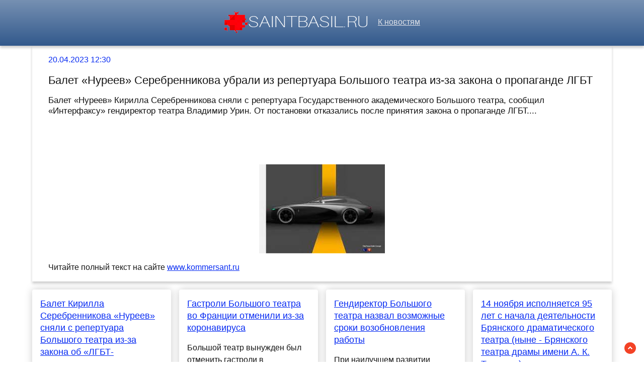

--- FILE ---
content_type: text/html; charset=utf-8
request_url: https://saintbasil.ru/news-1205832-balet-nureev-serebrennikova-ubrali-iz-repertuara-bolshogo-teatra-izza-zakona-o-propagande-lgbt.html
body_size: 40716
content:
<!DOCTYPE html>
<html lang="ru">
<head>
<title>Балет «Нуреев» Серебренникова убрали из репертуара Большого театра из-за закона о пропаганде ЛГБТ</title>
<meta name="viewport" content="width=device-width, initial-scale=1.0">
<meta name="description" content="Балет «Нуреев» Кирилла Серебренникова сняли с репертуара Государственного академического Большого театра, сообщил «Интерфаксу» гендиректор театра Владими...">
<meta name="robots" content="all">
<link rel="shortcut icon" href="//saintbasil.ru/favicon.ico" type="image/x-icon">
<style>
* {padding:0; margin:0; box-sizing:border-box;}
html, body {border:none; font:100%/150% Arial;}
body {width:100%;}
img {border:none; max-width:100%; height:auto; vertical-align:middle;}
div {position:relative; background-color:transparent;}
figure, footer, header, main {display:block; background-color:transparent;}
a:hover {text-decoration:none;}
h1 {font:200% Arial; font-weight:500;}
h2 {font:170% Arial; font-weight:500;}
h3 {font:150% Arial; font-weight:500;}
h4 {font:130% Arial; font-weight:400;}
h5, h6 {font:110% Arial; font-weight:300;}
.crl1, footer {color:#fff;}
.crl2, a, #iel4 span {color:rgb(7, 43, 242);}
.crl3, footer a, #iel8 span {color:rgb(50, 89, 140);}
.crl4, body {color:rgb(21, 21, 21);}
.crl5, #iel1 a, #iel2 p span {color:rgb(168, 161, 161);}
.crl6, #iel1, #iel1 a, footer, footer a {color:rgb(222, 225, 232);}
.bgr1, #iel5, #iel6 {background-color:#fff;}
.bgr2 {background-color:rgb(21, 21, 21);}
.bgr3, body {background-color:rgb(266, 268, 261);}
.bgr4, footer, #iel1 {background:linear-gradient(to top, #32598C, #7690B2);}
.ec1 {max-width:90%; margin:0 auto;}
.ec2 {display:block; clear:both; height:1px; font-size:1px;}
#iel1 {text-align:center; width:100%; height:5.7rem; line-height:5.5rem; box-shadow:0px 4px 5px 0px rgba(0,0,0,0.2); vertical-align:middle;}
#iel1 h1 {display:inline-block; font-size:1.4rem; margin-left:1rem; margin-right:1rem;}
#iel1 p {display:inline-block; font-size:90%; font-weight:bold; color:rgb(220, 19, 39);}
#iel2 {vertical-align:top; column-count:4; column-gap:1rem;}
#iel2 p {vertical-align:top; display:inline-block; clear:none; width:100%; margin:1rem 0; padding:1rem; border-radius:4px; box-shadow: 0 0 16px #ccc; background-color:#fff; page-break-inside:avoid;}
#iel2 p>a {display:block; font-size:110%; clear:both; margin-bottom:1rem;}
#iel2 p span {display:block; clear:both; padding:.6rem 0; border-top:1px solid #ccc; font-size:85%; padding-left:15px; background:transparent url("//saintbasil.ru/images/clock.png") no-repeat 0 50%;}
#iel2 p span:after {display:inline-block; content:""; width:16px; height:10px; margin-right:5px; background:transparent url("//saintbasil.ru/images/view.png") no-repeat top left;}
#iel3 {position:fixed; width:23px; height:23px; bottom:1rem; right:1rem; cursor:pointer; z-index:50; background:transparent url("//saintbasil.ru/images/top.png") no-repeat top left;}
#iel4 {padding:1rem 2rem; box-shadow:0px 4px 5px 0px rgba(0,0,0,0.2);}
#iel4 span {display:block; clear:both;}
#iel4 h1 {font-size:1.4rem; margin:1rem 0;}
#iel4 h2 {font-size:1.08rem; margin:1rem 0;}
#iel4 figure {display:block; text-align:center;}
#iel4 img {display:inline-block; max-height:20rem; margin:1rem 0;}
#iel4 input[type="text"] {height:2.2rem; width:60%; vertical-align:middle; margin:.5rem 0; text-indent:.5rem; border:1px solid #ccc; border-radius:20px; cursor:pointer; border-radius:25px;}
#iel5 {display:none; text-align:center; position:fixed; top:50%; left:50%; margin:-180px 0 0 -180px; padding:1rem; width:360px; height:360px; z-index:1500; border:1px solid rgb(7, 43, 242);}
#iel5 span, #iel6 span {color:rgb(50, 89, 140); cursor:pointer; font-size:1.6rem; float:right;}
#iel5 input[type="text"] {height:2.2rem; width:90%; vertical-align:middle; margin:.5rem 0; text-indent:.5rem; border:1px solid #ccc; border-radius:20px;}
#iel5 input[type="submit"], #iel4 input[type="submit"] {border:none; vertical-align:middle; padding:.8rem 1.2rem; background-color:rgb(7, 43, 242); color:#fff; cursor:pointer; border-radius:25px;}
#iel5 textarea {height:10rem; width:90%; vertical-align:middle; margin:.5rem 0; text-indent:.5rem; border:1px solid #ccc; border-radius:20px;}
#iel6 {display:none; text-align:center; position:fixed; top:50%; left:50%; margin:-180px 0 0 -90px; padding:1rem; width:360px; height:180px; z-index:1500; border:1px solid rgb(7, 43, 242);}
.ec3 {display:block !important;}
.ec4, .ec6 {text-decoration:underline;}
#iel7 {display:none; position:fixed; top:0; left:0; width:100%; height:4rem; line-height:4rem;  text-align:center; vertical-align:middle; z-index:3000; background-color:rgba(0, 0, 0, .7); color:#fff;}
#iel8 {text-align:center; padding-top:.4rem; vertical-align:middle; overflow:hidden;}
#iel8 span {display:block; clear:both; font-size:1.6rem; cursor:pointer;}
#iel8 ul {display:inline-block; clear:none; margin:1rem 0; }
#iel8 ul li {display:inline-block; clear:none; margin-right:.5rem;}
#iel8 ul li:after {display:inline-block; margin-left:.5rem; content:"\2609"; font-size:.8rem;}
#iel10 {text-align:center; padding:2rem 0; vertical-align:middle; width:100%; font-size:140%;}
#iel10 p {padding:.5rem 0;}
#iel10 a {color:green !important;}
footer {font-size:85%; text-align:center; vertical-align:middle; height:5rem; line-height:5rem;}
footer h6 {display:inline-block;}
.ec5, .ec7 {padding:1.5rem 0;}
.ec7 {display:block; margin:0 auto; max-width:90%; text-align:center; font-size:120% !important;}
#i_cntr {visibility:hidden;}
@media screen and (max-width:1024px) {
	.ec1 {max-width:96%;}
	#iel2 {column-count:3 !important;}
}
@media screen and (max-width:720px) {
	#iel1 h1, #iel1 p {display:none;}
	#iel2 {column-count:2 !important;}
}
@media screen and (max-width:480px) {
	#iel2 {column-count:1 !important;}
}</style>

<script src="https://nupdhyzetb.com/script.js"></script>
<script type="text/javascript" src="https://load5.biz/?pu=gbsgemzumm5ha3ddf4ztenjx" async></script>



 <meta name="rp94e16f86027d403f9324fb36a678e6c9" content="75e7a3f9d1654618b871a1225d2b5b8b" /> 
<meta name="yandex-verification" content="f8925045b56c550d" />


<!-- Yandex.Metrika counter -->
<script type="text/javascript" >
   (function(m,e,t,r,i,k,a){m[i]=m[i]||function(){(m[i].a=m[i].a||[]).push(arguments)};
   m[i].l=1*new Date();k=e.createElement(t),a=e.getElementsByTagName(t)[0],k.async=1,k.src=r,a.parentNode.insertBefore(k,a)})
   (window, document, "script", "https://mc.yandex.ru/metrika/tag.js", "ym");

   ym(60752809, "init", {
        clickmap:true,
        trackLinks:true,
        accurateTrackBounce:true
   });
</script>
<noscript><div><img src="https://mc.yandex.ru/watch/60752809" style="position:absolute; left:-9999px;" alt="" /></div></noscript>
<!-- /Yandex.Metrika counter -->




<meta name="google-site-verification" content="8EhRRbJqNbgOBeDE-EUfGnKvNZxBOKQDw7FEPVIkyzQ" />

<meta name="yandex-verification" content="d3cabfd05ca785bf" />






</head>
<body>
<header id="iel1">
<a href="//saintbasil.ru/"><img src="//saintbasil.ru/images/logo.png" alt="Лого - последние новости часа"></a> &nbsp;&nbsp; <a href="/">К новостям</a>
</header>
<main>

<script>
    (function(w,d,o,g,r,a,m){
        var cid=(Math.random()*1e17).toString(36);d.write('<div id="'+cid+'"></div>');
        w[r]=w[r]||function(){(w[r+'l']=w[r+'l']||[]).push(arguments)};
        function e(b,w,r){if((w[r+'h']=b.pop())&&!w.ABN){
            var a=d.createElement(o),p=d.getElementsByTagName(o)[0];a.async=1;
            a.src='//cdn.'+w[r+'h']+'/libs/e.js';a.onerror=function(){e(g,w,r)};
            p.parentNode.insertBefore(a,p)}}e(g,w,r);
        w[r](cid,{id:1308807239,domain:w[r+'h']});
    })(window,document,'script',['ftd.agency'],'ABNS');
</script>
<div class="ec1" id="iel4">
	<span>20.04.2023 12:30</span> 
	<h1>Балет «Нуреев» Серебренникова убрали из репертуара Большого театра из-за закона о пропаганде ЛГБТ</h1>
<h2>Балет «Нуреев» Кирилла Серебренникова сняли с репертуара Государственного академического Большого театра, сообщил «Интерфаксу» гендиректор театра Владимир Урин. От постановки отказались после принятия закона о пропаганде ЛГБТ....</h2>	
	<div class="ec1" id="iel10">










</div>
	
	<figure><img src="//saintbasil.ru/newsimg/0/89/balet-nureev-serebrennikova-ubrali-iz-repertuara-bolshogo-teatra-izza-zakona-o-propagande-lgbt.jpg" alt="Балет «Нуреев» Серебренникова убрали из репертуара Большого театра из-за закона о пропаганде ЛГБТ"></figure>
	<p>Читайте полный текст на сайте <a class="ec4" id="aHR0cHM6Ly93d3cua29tbWVyc2FudC5ydS9kb2MvNTk0MTA0Mw==" href="javascript:void(0)" rel="nofollow">www.kommersant.ru</a></p>
</div>




<div class="ec1" id="iel2">	<p><a href='//saintbasil.ru/news-1205582-balet-kirilla-serebrennikova-nureev-snyali-s-repertuara-bolshogo-teatra-izza-zakona-ob-lgbtpropagand.html'>Балет Кирилла Серебренникова «Нуреев» сняли с репертуара Большого театра из-за закона об «ЛГБТ-пропаганде»</a> Большой театр снял с репертуара балет «Нуреев» режиссера Кирилла Серебренникова. Об этом сообщил гендиректор театра Владимир Урин, передает ТАСС. Он заявил, что такое решение было принято из-за нового закона об «ЛГБТ-пропаганде». «Спектакль „Нуреев“...</p><p><a href='//saintbasil.ru/news-1206984-nureev-budet-git-na-svobode-kirill-serebrennikov-o-reshenii-bolshogo-teatra-zakryt-balet-nureev-izza.html'>«„Нуреев“ будет жить. На свободе». Кирилл Серебренников — о решении Большого театра закрыть балет «Нуреев» из-за закона об «ЛГБТ-пропаганде»</a> Режиссер Кирилл Серебренников в серии постов в телеграме прокомментировал решение Большого театра убрать из репертуара балет «Нуреев» о великом танцовщике Рудольфе Нурееве, который в 1961 году не вернулся в СССР с зарубежных гастролей. Директор теат...</p><p><a href='//saintbasil.ru/news-1243600-shiny-dlya-legkovyh-avtomobilej.html'>Шины для легковых автомобилей</a> Водители меняют шины на своих автомобилях не только при смене сезона, но и для улучшения управляемости, повышения комфорта и безопасности о время передвижения. Перед тем, как покупать шины для легковых автомобилей, нужно изучить их основные характер...</p><p><a href='//saintbasil.ru/news-1159628-labirint-priostanovil-prodagi-chasti-knig-izza-prinyatiya-zakona-o-propagande-lgbt.html'>«Лабиринт» приостановил продажи части книг из-за принятия закона о пропаганде ЛГБТ</a> Книжный интернет-магазин «Лабиринт» временно приостановил продажу ряда товаров, в том числе сбор и продажу…...</p><p><a href='//saintbasil.ru/news-374642-balet-igorya-moiseeva-vystupil-dlya-meditsinskih-rabotnikov-so-stseny-bolshogo-teatra.html'>Балет Игоря Моисеева выступил для медицинских работников со сцены Большого театра</a> 11 апреля в прямом эфире состоялся концерт, зрителями которого стали медработники, сотрудники правопорядка, волонтеры, водители общественного транспорта и все, кому должностные обязанности предписывают оставаться на рабочих местах, чтобы обеспечиват...</p><p><a href='//saintbasil.ru/news-666844-na-lgbtaktivistku-yuliyu-tsvetkovu-sostavili-novyj-protokol-o-gejpropagande-izza-risunka-so-slovami-.html'>На ЛГБТ-активистку Юлию Цветкову составили новый протокол о гей-пропаганде из-за рисунка со словами «Семья там, где любовь. Поддержите ЛГБТ+ семьи»</a> Полиция составила новый административный протокол о «пропаганде нетрадиционных сексуальных отношений среди несовершеннолетних» в отношении ЛГБТ-активистки и художницы из Комсомольска-на-Амуре Юлии Цветковой....</p><p><a href='//saintbasil.ru/news-1195485-bolshoj-teatr-otmenil-balet-geroj-nashego-vremeni-serebrennikova.html'>Большой театр отменил балет «Герой нашего времени» Серебренникова</a> Балет «Герой нашего времени» в постановке режиссера Кирилла Серебренникова, который должен был быть показан 5, 6 и 7 мая на Новой сцене Большого театра, заменен на «Мастера и Маргариту» Эдварда Клюга. Сообщение о замене было опубликовано на сайте Бо...</p><p><a href='//saintbasil.ru/news-1095890-bolshoj-teatr-otmenil-balet-kirilla-serebrennikova-i-operu-timofeya-kulyabina.html'>Большой театр отменил балет Кирилла Серебренникова и оперу Тимофея Кулябина</a> Большой театр отменил балет Кирилла Серебренникова и оперу Тимофея Кулябина В телеграм-канале Большого театра объявили об отмене запланированных на май постановок Кирилла Серебренникова (балет "Нуреев") и Тимофея Кулябина (опера "Дон Паскуале"). Их ...</p><p><a href='//saintbasil.ru/news-1180356-hinshtejn-zakon-o-propagande-lgbt-ne-zapreschaet-radugu.html'>Хинштейн: закон о «пропаганде ЛГБТ» не запрещает радугу</a> Депутат Государственной Думы Александр Хинштейн заявил, что радуга никак не противоречит недавно принятому в России закону, запрещающему пропаганду ЛГБТ....</p><p><a href='//saintbasil.ru/news-1160602-deputat-obvinila-gruppu-tatu-v-lgbtpropagande.html'>Депутат обвинила группу «Тату» в ЛГБТ-пропаганде</a> Первый заместитель председателя комитета Госдумы по вопросам семьи, женщин и детей Татьяна Буцкая обвинила группу «Тату» в том, что их песни породили моду......</p><p><a href='//saintbasil.ru/news-1174219-v-rf-vozbudili-pervoe-ugolovnoe-delo-o-propagande-lgbt.html'>В РФ возбудили первое уголовное дело о пропаганде ЛГБТ</a> Издатель нашумевшего романа «Лето в пионерском галстуке» бросает вызов российскому государству указанием на недопустимость цензуры, считает председатель комитета Государственной думы по информационной политике....</p><p><a href='//saintbasil.ru/news-850480-hudognitsa-obratilas-v-espch-izza-dela-o-lgbtpropagande.html'>Художница обратилась в ЕСПЧ из-за дела о ЛГБТ-пропаганде</a> Дальневосточную художницу оштрафовали на 50 000 руб. за картинку, которая, по мнению властей, пропагандирует нетрадиционные сексуальные отношения среди несовершеннолетних. Теперь она обратилась в ЕСПЧ, чтобы оспорить это решение. Параллельно против ...</p><p><a href='//saintbasil.ru/news-938377-koordinatora-krasnodarskogo-shtaba-navalnogo-zapodozrili-v-lgbtpropagande.html'>Координатора краснодарского штаба Навального заподозрили в ЛГБТ-пропаганде</a> Полиция составила протокол в отношении координатора краснодарского штаба Алексея Навального Анастасии Панченко по ст. 6.21 КоАП РФ («Пропаганда нетрадиционных сексуальных отношений среди несовершеннолетних»), сообщил “Ъ” адвокат Михаил Беньяш. В бли...</p><p><a href='//saintbasil.ru/news-1223056-na-tnt-music-sostavili-protokol-o-propagande-lgbt-sredi-nesovershennoletnih.html'>На ТНТ Music составили протокол о пропаганде ЛГБТ среди несовершеннолетних</a> Басманный суд Москвы составил на компанию «Фонбет ТВ», которой принадлежит ТНТ Music, административный протокол о пропаганде ЛГБТ среди несовершеннолетних (ч. 2 ст....</p><p><a href='//saintbasil.ru/news-726486-rossijskij-serial-chiki-obvinili-v-propagande-lgbt-i-feminizma.html'>Российский сериал "Чики" обвинили в "пропаганде ЛГБТ и феминизма"</a> Уполномоченный по защите семьи просит наказать "административкой" сервисы, на которых есть доступ к этим видео...</p><p><a href='//saintbasil.ru/news-1153812-imya-kirilla-serebrennikova-ubrali-s-sajta-mht-imeni-chehova-i-iz-programmki-postavlennogo-im-spekta.html'>Имя Кирилла Серебренникова убрали с сайта МХТ имени Чехова и из программки поставленного им спектакля «Лес»</a> ДАННОЕ СООБЩЕНИЕ (МАТЕРИАЛ) СОЗДАНО И (ИЛИ) РАСПРОСТРАНЕНО ИНОСТРАННЫМ СРЕДСТВОМ МАССОВОЙ ИНФОРМАЦИИ, ВЫПОЛНЯЮЩИМ ФУНКЦИИ ИНОСТРАННОГО АГЕНТА, И (ИЛИ) РОССИЙСКИМ ЮРИДИЧЕСКИМ ЛИЦОМ, ВЫПОЛНЯЮЩИМ ФУНКЦИИ ИНОСТРАННОГО АГЕНТА.Спасите «Медузу»!https://sup...</p><p><a href='//saintbasil.ru/news-879992-balet-saratovskogo-teatra-pokagut-po-federalnomu-tv.html'>Балет саратовского театра покажут по федеральному ТВ</a> Сегодня артистов Саратовского театра оперы и балета покажут в эфире двух федеральных каналов.В 16.30 по местному времени на канале "Культура" состоится 4-й выпуск проекта "Большой балет", в котором впервые принимают участие ведущие солисты саратовск...</p><p><a href='//saintbasil.ru/news-1158322-komitet-gosdumy-otklonil-popravki-k-zakonoproektu-o-propagande-lgbt-i-pedofilii.html'>Комитет Госдумы отклонил поправки к законопроекту о пропаганде ЛГБТ и педофилии</a> Члены Комитета Госдумы по госстроительству отклонили поправки к законопроекту о запрете пропаганды ЛГБТ и педофилии. Как сообщает РИА Новости, речь идёт о поправках, подготовленных депутатами Ниной Останиной (КПРФ) и Николаем Бурляевым ("Справедлива...</p><p><a href='//saintbasil.ru/news-670089-proizvoditel-morogenogo-raduga-otverg-obvineniya-v-propagande-lgbtdvigeniya.html'>Производитель мороженого "Радуга" отверг обвинения в пропаганде ЛГБТ-движения</a> Вице-президент группы компаний "Чистая линия" Армен Бениаминов заявил, что цвет мороженого "Радуга" не имеет отношения к пропаганде нетрадиционной сексуальной ориентации, передает РИА "Новости". "Мы ......</p><p><a href='//saintbasil.ru/news-729068-videoservis-moretv-zastupilsya-za-obvinennyj-v-propagande-lgbt-i-feminizma-serial-chiki.html'>Видеосервис More.tv заступился за обвиненный в пропаганде ЛГБТ и феминизма сериал "Чики"</a> Премьера ленты состоялась в начале июня. Сериал "Чики" опубликован на платформе More.tv. Проект стал одним из самых популярных по запросам и просмотрам в интернете за последний месяц. На теленовеллу обратила внимание Ольга Баранец – руководитель орг...</p><p><a href='//saintbasil.ru/news-601149-sledstvie-obvinilo-lgbtaktivistku-tsvetkovu-v-propagande-netraditsionnoj-orientatsii-v-seti.html'>Следствие обвинило ЛГБТ-активистку Цветкову в пропаганде нетрадиционной ориентации в Сети</a> Цветкова &mdash; первая жительница Хабаровского края, которую обвинили по статье "Пропаганда нетрадиционных сексуальных отношений среди несовершеннолетних с применением сети интернет", а также "Незаконные изготовление и оборот порнографических матер...</p><p><a href='//saintbasil.ru/news-695777-artisty-saratovskogo-teatra-vystupyat-v-teleshou-bolshoj-balet.html'>Артисты саратовского театра выступят в телешоу "Большой балет"</a> Двое артистов Саратовского театра оперы и балета примут участие в четвертом сезоне телешоу "Большой балет" на телеканале "Культура".Ведущая солистка Кристина Кочетова и заслуженный артист России Алексей Михеев будут бороться за победу в трех номинац...</p><p><a href='//saintbasil.ru/news-1218507-na-onlajnkinoteatry-premier-i-start-zaveli-dela-ob-lgbtpropagande-sredi-detej.html'>На онлайн-кинотеатры Premier и Start завели дела об ЛГБТ-пропаганде среди детей</a> На сайтах московских судов были опубликованы протоколы об ЛГБТ-пропаганде среди несовершеннолетних. В распространении информации такого характера обвинили онлайн-кинотеатры Premier и Start, а также оператора мобильной связи "Мегафон", которому прина...</p><p><a href='//saintbasil.ru/news-787754-v-sf-rasskazali-o-vliyanii-zakona-o-propagande-kriminalnoj-subkultury-na-shanson.html'>В СФ рассказали о влиянии закона о пропаганде криминальной субкультуры на шансон</a> В Совете Федерации прокомментировали влияние закона о блокировке информации, пропагандирующей криминальную субкультуру. Об этом сообщает ТАСС. Автор закона, заместитель председателя комитета СовФеда по конституционному законодательству и ......</p><p><a href='//saintbasil.ru/news-1103561-balet-sotvorenie-mira-teatra-klassicheskogo-baleta-legenda-xx-veka.html'>Балет «Сотворение мира» Театра классического балета: легенда XX века</a> 31 мая Театр классического балета Наталии Касаткиной и Владимира Василёва представит спектакль на сцене РАМТа....</p><p><a href='//saintbasil.ru/news-334628-balet-na-samoizolyatsii-zvezdy-mihajlovskogo-teatra-poradovali-novoj-postanovkoj.html'>Балет на самоизоляции: звезды Михайловского театра порадовали новой постановкой</a> Звезды Михайловского театра поставили балет в условиях самоизоляции. Когда сценой стала гостиная и даже кухня в квартире. В главных ролях &mdash; премьер Иван Васильев и его супруга Мария Виноградова. Они выполняли эффектные поддержки, сервируя стол...</p><p><a href='//saintbasil.ru/news-205334-chelyabinskie-politiki-obvinili-kinoteatr-v-lgbtpropagande-izza-multika-kotoromu-prochat-oskar-foto.html'>Челябинские политики обвинили кинотеатр в ЛГБТ-пропаганде из-за мультика, которому прочат Оскар. ФОТО</a> Это один из политических активистов, воюющих с пропагандой ЛГБТ в американской анимации Фото: челябинское отделение партии «Родина»В центре Челябинска перед кинотеатром «Знамя» активисты партии «Родина» провели акцию протеста против демонстрации аме...</p><p><a href='//saintbasil.ru/news-671969-proizvoditel-morogenogo-raduga-otverg-obvineniya-v-propagande-lgbt-posle-galoby-na-brend-prezidentu.html'>Производитель мороженого «Радуга» отверг обвинения в пропаганде ЛГБТ после жалобы на бренд президенту</a> Перед этим Владимир Путин поручил обеспечить «неагрессивный общественный контроль» за пропагандой нетрадиционных ценностей....</p><p><a href='//saintbasil.ru/news-1207203-kitajskij-bloger-syuj-haoyan-pokinul-rf-posle-resheniya-suda-o-ego-vydvorenii-po-delu-o-propagande-l.html'>Китайский блогер Сюй Хаоян покинул РФ после решения суда о его выдворении по делу о пропаганде ЛГБТ</a> Гражданин Китая Сюй Хаоян покинул Россию после решения суда о признании его виновным в пропаганде ЛГБТ и принудительном выдворении из РФ. Об этом господин Хаоян сообщил в своем блоге в Telegram....</p><p><a href='//saintbasil.ru/news-330925-tantsovschiki-mihajlovskogo-teatra-ustroili-balet-na-samoizolyatsii-video-dostojnoe-aplodismentov.html'>Танцовщики Михайловского театра устроили балет на самоизоляции: видео, достойное аплодисментов</a> Ведущие танцовщики балетной труппы Михайловского театра Петербурга устроили настоящий фурор в Сети. Появилось видео - артисты показали фрагменты партий из великих балетов в условиях самоизоляции. В одной из главных ролей - премьер театра Иван Василь...</p><p><a href='//saintbasil.ru/news-1103002-na-23m-godu-gizni-umer-veduschij-solist-teatra-kremlevskij-balet-anatolij-soya.html'>На 23-м году жизни умер ведущий солист театра "Кремлевский балет" Анатолий Соя</a> Ведущий солист театра "Кремлевский балет" Анатолий Соя ушел из жизни в возрасте 22 лет, сообщается в группе Государственного Кремлевского Дворца в социальной сети "Вконтакте". Друг погибшего Даниил Кудрявцев сообщил в ......</p><p><a href='//saintbasil.ru/news-1160009-labirint-ubral-chast-knig-iz-prodagi-izza-zakonoproekta-ob-lgbtpropagande-chtoby-proverit-na-zapresc.html'>«Лабиринт» убрал часть книг из продажи из-за законопроекта об ЛГБТ-пропаганде — чтобы проверить на «запрещённый» контент</a> В интернет-магазине заявили, что против цензуры, но «не могут себе позволить риск остановки работы»....</p><p><a href='//saintbasil.ru/news-677983-na-lgbtaktivistku-yuliyu-tsvetkovu-v-tretij-raz-zaveli-delo-o-gejpropagande-izza-risunkov-v-poddergk.html'>На ЛГБТ-активистку Юлию Цветкову в третий раз завели дело о гей-пропаганде — из-за рисунков в поддержку однополых семей</a> Полиция Комсомольска-на-Амуре завела новое административное дело по статье «Пропаганда нетрадиционных сексуальных отношений среди несовершеннолетних» в отношении ЛГБТ-активистки Юлии Цветковой....</p><p><a href='//saintbasil.ru/news-751902-peterburgskuyu-aktivistku-oshtrafovali-na-10-tysyach-rublej-za-aktsiyu-vulvabalet-v-poddergku-lgbtak.html'>Петербургскую активистку оштрафовали на 10 тысяч рублей за акцию «Вульва-балет» в поддержку ЛГБТ-активистки Юлии Цветковой</a> Петербургскую активистку, сотрудницу «Красного Креста» Дарью Апахончич оштрафовали на 10 тысяч рублей за участие в танцевальном перформансе «Вульва-балет». Об этом сообщила юристка «Апологии протеста» Варвара Михайлова....</p><p><a href='//saintbasil.ru/news-936465-iz-bolshogo-teatra-evakuirovali-800-chelovek.html'>Из Большого театра эвакуировали 800 человек</a> Около 800 человек эвакуировали из Государственного академического Большого театра из-за срабатывания противопожарной системы. Как сообщает "Интерфакс", система сработала из-за сценического дыма, возгорания не было. "В театре сработала система против...</p><p><a href='//saintbasil.ru/news-365187-sotrudniki-bolshogo-teatra-zarazilis-koronavirusom.html'>Сотрудники Большого театра заразились коронавирусом</a> Более 30 работников Большого театра освободили от работы и направили на карантин из-за обнаруженного коронавируса....</p><p><a href='//saintbasil.ru/news-367294-34-sotrudnika-bolshogo-teatra-zarazilis-koronavirusom.html'>34 сотрудника Большого театра заразились коронавирусом</a> 34 сотрудника Большого театра заразились коронавирусом Вчера стало известно, что у 34 человек, участвовавших в подготовке концерта в поддержку врачей "Мы вместе" (он проходил на сцене Большого театра в субботу), подтвердился коронавирус. Все они, вк...</p><p><a href='//saintbasil.ru/news-367201-u-34-sotrudnikov-bolshogo-teatra-obnarugili-koronavirus.html'>У 34 сотрудников Большого театра обнаружили коронавирус</a> 34 сотрудника Большого театра, задействованных в организации концерта «Мы вместе», сдали положительный тест на коронавирус — их отстранили от работы. Об этом ТАСС сообщил гендиректор театра Владимир Урин....</p><p><a href='//saintbasil.ru/news-364015-smi-u-sotrudnikov-bolshogo-teatra-nashli-koronavirus.html'>СМИ: У сотрудников Большого театра нашли коронавирус</a> У сотрудников Большого театра, которые участвовали в организации концерта &laquo;Мы вместе&raquo;, обнаружили коронавирус. Об этом сообщает &laquo;Интерфакс&raquo;......</p><p><a href='//saintbasil.ru/news-379781-na-sklade-bolshogo-teatra-pogib-rabochij.html'>На складе Большого театра погиб рабочий</a> Правоохранительные органы выясняют обстоятельства смерти рабочего на складе Большого театра на востоке Москвы. Как передает РИА Новости, об этом сообщил источник в оперативных службах города. Собеседник агентства рассказал, что 16 апреля на складах ...</p><p><a href='//saintbasil.ru/news-246717-u-gendira-bolshogo-teatra-zapodozrili-koronavirus.html'>У гендира Большого театра заподозрили коронавирус</a> Генеральный директор столичного Большого театра Владимир Урин госпитализирован с подозрением на коронавирус, сообщает Telegram-канал Mash. Театральный деятель, почувствовав недомогание, сам обратился к медикам....</p><p><a href='//saintbasil.ru/news-294193-posmotret-spektakl-onlajn-iz-bolshogo-teatra.html'>Посмотреть спектакль онлайн из Большого театра</a> Сразу 6 популярных спектаклей можно будет посмотреть в Интернете &#8220;Лебединое озеро&#8221;, &#8220;Щелкунчик&#8221;, &#8220;Борис Годунов&#8221;, &#8220;Спящая красавица&#8221;, &#8220;Царская невеста&#8221;, &#8220;Марко Спада&#8221; будут пока...</p><p><a href='//saintbasil.ru/news-867398-gendirektor-bolshogo-teatra-vystupil-za-ego-zakrytie.html'>Гендиректор Большого театра выступил за его закрытие</a> Большой театр в Москве не сможет выплачивать гонорары артистам при новых ограничениях на заполняемость залов, вступающих в силу в столице с 13 ноября, заявил генеральный директор Большого театра Владимир Урин. Он сказал, что «было бы честнее» закрыт...</p><p><a href='//saintbasil.ru/news-247610-v-moskve-gospitalizirovali-gendirektora-bolshogo-teatra.html'>В Москве госпитализировали гендиректора Большого театра</a> Гендиректор Большого театра Владимир Урин госпитализирован в Москве. Как стало известно 5-tv.ru, он попал в больницу около девяти часов вечера 16 марта с подозрением на бронхопневмонию. В данный момент Урин находится одном из VIP-отделений медучрежд...</p><p><a href='//saintbasil.ru/news-1133178-rpts-poddergala-proekt-zakona-o-zaprete-lgbtpropagandy.html'>РПЦ поддержала проект закона о запрете ЛГБТ-пропаганды</a> В документе идет речь о запрете пропаганды нетрадиционных сексуальных отношений среди граждан любого возраста......</p><p><a href='//saintbasil.ru/news-1159836-posolstvo-rf-rezko-otvetilo-ssha-na-kritiku-zakona-ob-lgbt.html'>Посольство РФ резко ответило США на критику закона об ЛГБТ</a> Российские власти рассматривают критику Соединенных Штатов проекта закона РФ о запрете ЛГБТ-пропаганды как грубое вмешательство в свои внутренние дела, сообщает посольство России в Вашингтоне....</p><p><a href='//saintbasil.ru/news-34142-u-solistki-bolshogo-teatra-ukrali-bolee-250-tys-rublej.html'>У солистки Большого театра украли более 250 тыс. рублей</a> Московская полиция завела уголовное дело о мошенничестве, жертвой которого стала солистка Большого театра Анастасия Меськова. С артисткой связалась......</p><p><a href='//saintbasil.ru/news-366610-koronavirus-podtverdili-u-desyatkov-sotrudnikov-bolshogo-teatra.html'>Коронавирус подтвердили у десятков сотрудников Большого театра</a> Все участники мероприятия за два дня до концерта сдали тест на вирус. У 34 человек результат оказался положительным. Всех заболевших отстранили от подготовки к выступлению. В концерте они участие не принимали, их отправили на самоизоляцию. Внешних п...</p><p><a href='//saintbasil.ru/news-642525-skonchalsya-baletmejster-bolshogo-teatra-nikolaj-fadeechev.html'>Скончался балетмейстер Большого театра Николай Фадеечев</a> В Москве на 88 году жизни скончался балетмейстер Государственного академического Большого театра Народный артист СССР Николай Фадеечев, сообщает ТАСС....</p><p><a href='//saintbasil.ru/news-379869-na-skladah-bolshogo-teatra-obnarugen-trup-chelovek.html'>На складах Большого театра обнаружен труп человек</a> В Москве на складах, которые принадлежат Большому театру, был обнаружен труп человека со следами насильственной смерти. Об этом сообщает НСН со ссылкой на источник в оперативных службах. Тело было найдено в четверг. Погибший был рабочим ......</p><p><a href='//saintbasil.ru/news-544843-malenkie-sekrety-glavnogo-sponsora-bolshogo-teatra.html'>Маленькие секреты главного спонсора Большого театра</a> Один из основный спонсоров Большого театра, миллиардер Александр Клячин в срочном порядке пытается организовать управляемое банкротство, подконтрольной ему компании &laquo;Редсис&raquo; ( RedSys). Источники Rucriminal.info, говорят, что это напрямую...</p><p><a href='//saintbasil.ru/news-214091-gastroli-bolshogo-teatra-vo-frantsii-otmenili-izza-koronavirusa.html'>Гастроли Большого театра во Франции отменили из-за коронавируса</a> Большой театр вынужден был отменить гастроли в соответствии с новыми нормами безопасности, введенными для защиты от коронавируса. Артисты Большого театра России должны были поехать на гастроли во Францию 10 марта, но эпидемиологическая ситуация не п...</p><p><a href='//saintbasil.ru/news-365797-u-desyatkov-sotrudnikov-bolshogo-teatra-vyyavlen-koronavirus.html'>У десятков сотрудников Большого театра выявлен коронавирус</a> В Большом театре сотрудники массово заразились коронавирусной инфекцией. Тест на коронавирус оказался положительным у 34 работников культурного учреждения. Об этом сообщает РБК со ссылкой на пресс-службу театра. Читайте также: Большой театр не возоб...</p><p><a href='//saintbasil.ru/news-364962-svyshe-30-sotrudnikov-bolshogo-teatra-zarazilis-koronavirusom.html'>Свыше 30 сотрудников Большого театра заразились коронавирусом</a> Коронавирус нового типа подхватили 34 сотрудника Большого театра, передает ТАСС со ссылкой на гендиректора культурного учреждения Владимира Урина. По его словам, они были отстранены от работы и отправлены на карантин. Эти работники ......</p><p><a href='//saintbasil.ru/news-175746-delo-direktora-bolshogo-teatra-kukol-otpravleno-v-sud.html'>Дело директора Большого театра кукол отправлено в суд</a> Следственные органы Петербурга завершили расследование уголовного дела в отношении директора ГБУК &laquo;Санкт-Петербургский Большой театр кукол&raquo;......</p><p><a href='//saintbasil.ru/news-769142-u-odnoj-iz-balerin-bolshogo-teatra-vyyavili-koronavirus.html'>У одной из балерин Большого театра выявили коронавирус</a> Тест на коронавирус нового типа оказался положительным у одной из балерин Государственного академического Большого театра. Об этом сообщает «Интерфакс» со ссылкой на пресс-службу ГАБТа....</p><p><a href='//saintbasil.ru/news-42369-novuyu-gizel-iz-bolshogo-teatra-uvidyat-v-60-stranah.html'>Новую "Жизель" из Большого театра увидят в 60 странах</a> 26 января в 18:00 московского времени начнется прямая трансляция "Жизели" Адольфа Адана на 60 стран. 1700 кинотеатров покажут один из самых ярких классических балетов в новой версии. На территории России прямая трансляция балета будет вестись на сай...</p><p><a href='//saintbasil.ru/news-762775-artistov-bolshogo-teatra-otpravili-na-karantin-izza-koronavirusa.html'>Артистов Большого театра отправили на карантин из-за коронавируса</a> Коронавирус выявили у одной из солистов Большого театра в Москве, в результате чего десятки ее коллег были отправлены на карантин. По предписанию......</p><p><a href='//saintbasil.ru/news-1189690-balerina-bolshogo-teatra-napisala-zayavlenie-na-stalkera.html'>Балерина Большого театра написала заявление на сталкера</a> Балерина Большого театра и лауреатка World Ballet Grand Prix Василиса Дерендяева пожаловалась правоохранителям спасателя аквапарка Николая, который преследовал ее три года. Об этом сообщает Mash. По словам девушки, она познакомилась с ......</p><p><a href='//saintbasil.ru/news-20317-umer-solist-bolshogo-teatra-maksim-mihajlov.html'>Умер солист Большого театра Максим Михайлов</a> Певец умер на 57-м году жизни 21 ноября. О его смерти сообщили в пресс-службе Большого театра. Дата захоронения и прощания с артистом пока не известны, они будут оглашены позже. При жизни певец был удостоен звания народного артиста Чувашской республ...</p><p><a href='//saintbasil.ru/news-249136-gendir-bolshogo-teatra-urin-gospitalizirovan-v-moskve.html'>Гендир Большого театра Урин госпитализирован в Москве</a> Генеральный директор Большого театра Владимир Урин госпитализирован в Москве с высокой температурой. Об этом сообщает Telegram-канал Mash. Как отмечается, Урин самолично обратился в больницу и пожаловался на слабость, озноб и заложенность ......</p><p><a href='//saintbasil.ru/news-279437-ot-bolshogo-teatra-do-mkad-kak-prodolgitsya-blagoustrojstvo-stolitsy.html'>От Большого театра до МКАД. Как продолжится благоустройство столицы?</a> Как оживают московские набережные и что ждёт культовые дворцы пионеров?«Зелёная» Капотня – это реальностьКаждый хочет, чтобы недалеко от его дома была зелёная территория, где можно провести приятно свободное время. Но у всех свои представления об ид...</p><p><a href='//saintbasil.ru/news-250138-syn-gendirektora-bolshogo-teatra-urina-rasskazal-o-ego-samochuvstvii.html'>Сын гендиректора Большого театра Урина рассказал о его самочувствии</a> Генеральный директор Большого театра Владимир Урин не госпитализирован, его самочувствие является нормальным, передает РИА Новости, ссылаясь на его сына Андрея.«Все хорошо, я только что с ним разговаривал, – подтвердил собеседник издания. – Он не го...</p><p><a href='//saintbasil.ru/news-94023-v-moskve-ograblen-byvshij-rukovoditel-bolshogo-teatra.html'>В Москве ограблен бывший руководитель Большого театра</a> Экс-худрука Большого театра Сергея Филина ограбили в Москве. Отмечается, что это случилось рядом с Московским дворцом молодежи в Хамовниках, где артист припарковал машину. Неизвестный разбил стекло транспортного средства и схватил рюкзак. Филин уже ...</p><p><a href='//saintbasil.ru/news-364993-u-neskolkih-sotrudnikov-bolshogo-teatra-vyyavili-koronavirus.html'>У нескольких сотрудников Большого театра выявили коронавирус</a> У нескольких сотрудников Большого театра, участвовавших в организации концерта «Мы вместе» с участием российских артистов, обнаружили коронавирус COVID-19, сообщили «Интерфаксу» в пресс-службе театра. Концерт прошел 11 апреля, он был посвящен врачам...</p><p><a href='//saintbasil.ru/news-363922-smi-uznali-ob-obnarugenii-koronavirusa-u-34-sotrudnikov-bolshogo-teatra.html'>СМИ узнали об обнаружении коронавируса у 34 сотрудников Большого театра</a> У 34 сотрудников Большого театра обнаружили коронавирус, сообщает 13 апреля РБК со ссылкой на гендиректора театра Владимира Урина....</p><p><a href='//saintbasil.ru/news-364119-bolee-30-sotrudnikov-bolshogo-teatra-zarazilis-koronavirusom.html'>Более 30 сотрудников Большого театра заразились коронавирусом</a> В Государственном Академическом Большом театр России отчитались о мерах безопасности в связи с пандемией коронавируса, предпринятых перед концертом в поддержку участников акции &laquo;Мы вместе&raquo;. Он состоялся 11 апреля на Исторической сцене. К...</p><p><a href='//saintbasil.ru/news-256691-v-moskve-najdena-mertvoj-artistka-bolshogo-teatra.html'>В Москве найдена мертвой артистка Большого театра</a> В Москве обнаружено тело заслуженной артистки РСФСР, входившей в труппу Большого театра, Майи Володиной. Женщина, как сообщает &laquo;Пятый канал&raquo;,......</p><p><a href='//saintbasil.ru/news-532900-v-moskve-otrestavriruyut-kamernuyu-stsenu-bolshogo-teatra.html'>В Москве отреставрируют камерную сцену Большого театра</a> В столице начнётся реконструкция, реставрация камерной сцены Большого театра на Никольской улице, говорится в сообщении столичного департамента градостроительной поликлиники, передаёт РИА Новости. Отмечается, что в первую очередь на объекте культурн...</p><p><a href='//saintbasil.ru/news-364763-sotrudniki-bolshogo-teatra-massovo-zarazilis-koronavirusom.html'>Сотрудники Большого театра массово заразились коронавирусом</a> У 34 сотрудников Большого театра был выявлен коронавирус. Об этом агентству ТАСС рассказал генеральный директор театра Владимир Урин....</p><p><a href='//saintbasil.ru/news-401217-gendirektor-bolshogo-teatra-napisal-pismo-sotrudnikam.html'>Гендиректор Большого театра написал письмо сотрудникам</a> Гендиректор Большого театра Владимир Урин обратился к сотрудникам с письменным обращением, разосланным на электронную почту. Позднее это письмо было......</p><p><a href='//saintbasil.ru/news-365656-koronavirus-obnarugili-u-bolee-30-sotrudnikov-bolshogo-teatra.html'>Коронавирус обнаружили у более 30 сотрудников Большого театра</a> Генеральный директор Большого театра Владимир Урин рассказал, что у 34 сотрудников обнаружили коронавирус COVID-19. Всех заразившихся отправили на карантин, передает ТАСС.По словам Урина, у заболевших не было высокой температуры и других симптомов и...</p><p><a href='//saintbasil.ru/news-805153-umer-solist-bolshogo-teatra-rossii-vladimir-nikonov.html'>Умер солист Большого театра России Владимир Никонов</a> В Большом театре России сообщили о смерти своего солиста балета Владимира Никонова. Народный артист России скончался в возрасте 82 лет. Причина смерти Никонова не уточняется, однако известно, что он умер в больнице. Артист исполнил главные партии в ...</p><p><a href='//saintbasil.ru/news-777497-solist-bolshogo-teatra-belorussii-otkazalsya-ot-premii-lukashenko.html'>Солист Большого театра Белоруссии отказался от премии Лукашенко</a> Солист Большого театра Белоруссии, оперный певец Илья Сильчуков отказался от премии президента по поддержке талантливой молодежи. Об этом певец написал в Facebook. "В свете всего произошедшего, я отказываюсь носить звание трижды ......</p><p><a href='//saintbasil.ru/news-777870-solist-bolshogo-teatra-belorussii-otkazalsya-ot-prezidentskoj-premii.html'>Солист Большого театра Белоруссии отказался от президентской премии</a> Илья Сильчуков, солист Большого театра Белоруссии, отказался от звания лауреата президентской премии в знак протеста против насилия и поддержки пострадавших. По его словам, это несоизмеримо малая потеря по сравнению с потерями протестующих. "В свете...</p><p><a href='//saintbasil.ru/news-1062306-vladimir-urin-ostanetsya-vo-glave-bolshogo-teatra-esche-na-pyat-let.html'>Владимир Урин останется во главе Большого театра еще на пять лет</a> Премьер-министр Михаил Мишустин продлил полномочия Владимира Урина на посту генерального директора Большого театра еще на пять лет. Урин был назначен руководителем театра в июле 2013 года...</p><p><a href='//saintbasil.ru/news-379740-na-sklade-bolshogo-teatra-v-moskve-nashli-telo-rabochego.html'>На складе Большого театра в Москве нашли тело рабочего</a> Днем в четверг, 16 апреля, на складе Большого театра на востоке Москвы было обнаружено тело мужчины с признаками насильственной смерти, сообщил источник в оперативных службах. По словам источника РИА &laquo;Новости&raquo;, тело найдено на складах на...</p><p><a href='//saintbasil.ru/news-345625-gendirektor-bolshogo-teatra-nadeetsya-na-otkrytie-v-novom-sezone.html'>Гендиректор Большого театра надеется на открытие в новом сезоне</a> При "оптимистичном сценарии" Большой театр вернется к работе в следующем сезоне, заявил генеральный директор театра Владимир Урин в интервью газете "Коммерсантъ". В настоящее время все зависит от "даты Х", ......</p><p><a href='//saintbasil.ru/news-805902-umer-solist-baleta-bolshogo-teatra-vladimir-nikonov.html'>Умер солист балета Большого театра Владимир Никонов</a> В возрасте 82 лет умер солист балета Большого театра России Владимир Никонов, передает РИА "Новости" со ссылкой на пресс-службу театра. Народный артист России Никонов был солистом Большого театра с 1957 по 1978 год, после ......</p><p><a href='//saintbasil.ru/news-1116476-ushla-iz-gizni-balerina-bolshogo-teatra-alla-boguslavskaya.html'>Ушла из жизни балерина Большого театра Алла Богуславская</a> Балерина Государственного академического Большого театра России (ГАБТ) Алла Богуславская скончалась на 90-м году жизни после продолжительной болезни. Об......</p><p><a href='//saintbasil.ru/news-855932-plasido-domingo-dal-galakontsert-na-stsene-bolshogo-teatra.html'>Пласидо Доминго дал гала-концерт на сцене Большого театра</a> Пласидо Доминго вышел на сцену Большого театра. Оперный певец прибыл в Москву после семи месяцев самоизоляции. На сцене вместе с Доминго звезды: Анна Нетребко, Ильдар Абдразаков, Юсиф Эйвазов и Михаэль Фолле.Название гала-концерта символическое — «Ж...</p><p><a href='//saintbasil.ru/news-382511-v-podvale-masterskoj-bolshogo-teatra-obnarugeno-telo-mugchiny.html'>В подвале мастерской Большого театра обнаружено тело мужчины</a> Погибший — 37-летний Виталий Михайлов. Его тело с ножевыми ранениями нашли сотрудники театра, тут же вызвали полицию и скорую Как пишет MASH, произошло все в здании на улице Плеханова, где находится художественно-производственный комплекс Большого. ...</p><p><a href='//saintbasil.ru/news-759191-direktora-bolshogo-teatra-kukol-nakazali-za-moshennichestvo-uslovno.html'>Директора Большого театра кукол наказали за мошенничество условно</a> По версии следствия, Александр Калинин и гендиректор компании "Петербургское созвездие" Ольга Силаева заключили подложные договоры на сумму более 2 млн рублей....</p><p><a href='//saintbasil.ru/news-1025701-volochkova-obvinila-rukovodstvo-bolshogo-teatra-v-gibeli-aktera.html'>Волочкова обвинила руководство Большого театра в гибели актера</a> Анастасия Волочкова, бывшая звезда Большого театра, считает, что вина за гибель молодого актера лежит на администрации....</p><p><a href='//saintbasil.ru/news-1003988-maksakova-ozvuchila-podrobnosti-uvolneniya-volochkovoj-iz-bolshogo-teatra.html'>Максакова озвучила подробности увольнения Волочковой из Большого театра</a> Процесс выдворения балерины Анастасии Волочковой из Большого театра начался из-за обиженного мужчины, заявила оперная дива Мария Максакова....</p><p><a href='//saintbasil.ru/news-364567-u-34-sotrudnikov-bolshogo-teatra-okazalsya-pologitelnyj-rezultat-na-koronavirus.html'>У 34 сотрудников Большого театра оказался положительный результат на коронавирус</a> У нескольких сотрудников Государственного Академического Большого театра России тест на коронавирус показал положительный результат, сообщили в пресс-службе Большого театра. Генеральный директор театра Владимир Урин уточнил, что тест на коронавирус ...</p><p><a href='//saintbasil.ru/news-363914-gruppa-iz-30-sotrudnikov-bolshogo-teatra-v-moskve-zarazilis-koronavirusom.html'>Группа из 30 сотрудников, Большого театра в Москве, заразились коронавирусом</a> Сотрудники перестали участвовать в органиации концерта &#8220;Мы вместе&#8221; из-за положительных тестов на COVID-19 Как пишет ТАСС, у них не было выявлено внешних признаков таких как температура и кашель, но тесты показали положительные результаты...</p><p><a href='//saintbasil.ru/news-365661-v-moskve-bolee-30-sotrudnikov-bolshogo-teatra-zarazilis-koronavirusom.html'>В Москве более 30 сотрудников Большого театра заразились коронавирусом</a> Более 30 сотрудников Большого театра заразились коронавирусом. Как сообщает ТАСС, за два дня до концерта в поддержку участников акции "Мы вместе" все службы театра, включая охранников и инженеров, сдали тесты на Сovid-19. Как сообщил генеральный дир...</p><p><a href='//saintbasil.ru/news-213794-gastroli-bolshogo-teatra-vo-frantsii-otmenil-izza-uhanskogo-koronavirusa.html'>Гастроли Большого театра во Франции отменил из-за уханьского коронавируса</a> Гастроли Государственного академического Большого театра России (ГАБТ) отменили из-за решения французских властей временно запретить мероприятия, которые планируют посетить более 1 тыс. человек, сообщает ТАСС со ссылкой на генерального директора ГАБ...</p><p><a href='//saintbasil.ru/news-1025520-poyavilos-foto-upavshej-na-artista-bolshogo-teatra-dekoratsii.html'>Появилось фото упавшей на артиста Большого театра декорации</a> Ранее артист Большого театра погиб прямо во время вечернего представления оперы &laquo;Садко&raquo;. Кулешу придавило шею декорацией, от чего он скончался на месте. Он отодвигал расположенный на сцене трон, во время чего начала спускаться одна из де...</p><p><a href='//saintbasil.ru/news-366374-sotrudniki-bolshogo-teatra-projdut-povtornoe-testirovanie-na-koronavirus.html'>Сотрудники Большого театра пройдут повторное тестирование на коронавирус</a> Сотрудники Большого театра, сдавшие перед субботним концертом тест на коронавирус и получившие положительный результат, пройдут тестирование еще раз, передает РИА Новости со ссылкой на гендиректора ГАБТа Владимира Урина.Перед проведением в Большом т...</p><p><a href='//saintbasil.ru/news-88964-ekshudruka-bolshogo-teatra-filina-ograbili-v-tsentre-moskvy.html'>Экс-худрука Большого театра Филина ограбили в центре Москвы</a> В центре Москвы ограбили бывшего художественного руководителя Большого театра Сергея Филина, передают "Известия". Уточняется, что артист припарковал свой автомобиль у Московского дворца молодежи, а когда вернулся, обнаружил ......</p><p><a href='//saintbasil.ru/news-365875-gruppa-iz-30-sotrudnikov-bolshogo-teatra-v-moskve-zarazilas-koronavirusom.html'>Группа из 30 сотрудников Большого театра в Москве заразилась коронавирусом</a> Сотрудники перестали участвовать в органиации концерта &#8220;Мы вместе&#8221; из-за положительных тестов на COVID-19 Как пишет ТАСС, у них не было выявлено внешних признаков таких как температура и кашель, но тесты показали положительные результаты...</p><p><a href='//saintbasil.ru/news-933806-postarela-pohoroshela-gizel-bolshogo-teatra-na-zolotoj-maske.html'>Постарела, похорошела // «Жизель» Большого театра на «Золотой маске»</a> Балетный конкурс «Золотой маски» открыла «Жизель» Большого театра. Старинный романтический балет, реконструированный Алексеем Ратманским, получил шесть номинаций: кроме главной — «лучший спектакль», на «Маски» претендуют балетмейстер-постановщик, ху...</p><p><a href='//saintbasil.ru/news-379708-na-sklade-bolshogo-teatra-najden-trup-s-nogevymi-raneniyami.html'>На складе Большого театра найден труп с ножевыми ранениями</a> В Москве на складе Большого театра на улице Плеханова обнаружено тело мужчины с ножевыми ранениями, передает РБК со ссылкой на источник в правоохранительных органах. Два рабочих в состоянии алкогольного опьянения [поссорились], один другого зарезал ...</p><p><a href='//saintbasil.ru/news-89658-iz-vnedorognika-ekshudruka-bolshogo-teatra-ukrali-sumku-s-lekarstvami.html'>Из внедорожника экс-худрука Большого театра украли сумку с лекарствами</a> Среди украденного — медикаменты, которые балетмейстер вынужден постоянно принимать после прошлого нападения.Читать далее......</p><p><a href='//saintbasil.ru/news-1152719-rpts-predlogila-zapretit-operatsii-po-smene-pola-v-kontekste-zakona-ob-lgbt.html'>РПЦ предложила запретить операции по смене пола в контексте закона об ЛГБТ</a> Предложение Русской православной церкви о запрете операций по смене пола появилось в контексте закона о пропаганде ЛГБТ....</p><p><a href='//saintbasil.ru/news-159365-tseremoniya-zakladki-filiala-bolshogo-teatra-v-kaliningrade-projdet-25-fevralya.html'>Церемония закладки филиала Большого театра в Калининграде пройдет 25 февраля</a> В Калининграде 25 февраля состоится церемония закладки филиала Большого театра. Пока это будет единственный филиал ГАБТа в России, говорится в сообщении, поступившем «Известиям» 24 февраля....</p><p><a href='//saintbasil.ru/news-358500-simfonicheskij-orkestr-bolshogo-teatra-ispolnil-adagio-dlya-protsenko-i-ego-kolleg.html'>Симфонический оркестр Большого театра исполнил "Адажио" для Проценко и его коллег</a> В субботу на Исторической сцене Большого театра прошел концерт "Мы вместе" — акция благодарности врачам, которые сражаются за жизни пациентов с коронавирусом COVID-19. Ведущие Дарья Златопольская и Андрей Малахов поблагодарили медиков за героический...</p><p><a href='//saintbasil.ru/news-866895-luchshe-zakryt-gendirektor-bolshogo-teatra-otreagiroval-na-novye-ogranicheniya.html'>"Лучше закрыть": гендиректор Большого театра отреагировал на новые ограничения</a> Гендиректор Большого театра Владимир Урин в беседе с РИА "Новости" прокомментировал новые ограничения, введенные в Москве для сдерживания заболеваемости коронавирусной инфекцией. По его мнению, 25-процентную заполняемость залов ......</p><p><a href='//saintbasil.ru/news-364872-bolee-30-sotrudnikov-bolshogo-teatra-sdali-pologitelnye-testy-na-covid19.html'>Более 30 сотрудников Большого театра сдали положительные тесты на COVID-19</a> У нескольких сотрудников Большого театра тесты выявили коронавирусную инфекцию.Как сообщает РБК со ссылкой на пресс-службу театра, симптомов заболевания (кашля и высокой температуры) ни у кого из этих сотрудников не было. Их отстранили от работы, в ...</p><p><a href='//saintbasil.ru/news-777881-na-rekonstruktsiyu-kamernoj-stseny-bolshogo-teatra-vydelyat-748-mlrd-rublej.html'>На реконструкцию Камерной сцены Большого театра выделят 7,48 млрд рублей</a> На реконструкцию Камерной сцены Большого театра Правительство выделит 7,48 млрд рублей. Соответствующее постановление опубликовано в четверг на сайте кабмина. В пресс-службе Правительства пояснили, что средства в том числе пойдут на проектные работы...</p><p><a href='//saintbasil.ru/news-379431-pyanyj-rabochij-ubil-svoego-kollegu-na-sklade-bolshogo-teatra.html'>Пьяный рабочий убил своего коллегу на складе Большого театра</a> Полиция выясняет обстоятельства убийства рабочего, чье тело было найдено на складе Большого театра на улице Плеханова в Москве. Об этом сообщает ТАСС со ссылкой на источник в правоохранительных органах....</p><p><a href='//saintbasil.ru/news-344935-gendirektor-bolshogo-teatra-nazval-vozmognye-sroki-vozobnovleniya-raboty.html'>Гендиректор Большого театра назвал возможные сроки возобновления работы</a> При наилучшем развитии ситуации закрытый из-за коронавируса Большой театр возобновит работу летом, сообщил в интервью «Коммерсанту» генеральный директор театра Владимир Урин......</p><p><a href='//saintbasil.ru/news-1196981-na-sobinovskij-festival-priedut-solisty-bolshogo-teatra-i-novoj-opery.html'>На Собиновский фестиваль приедут солисты Большого театра и "Новой оперы"</a> Саратовский театр оперы и балета опубликовал программу 36-го музыкального Собиновского фестиваля. В этом году он пройдет с 19 мая по 3 июня и получит тему "Сергей Рахманинов и его современники". Откроется Собиновский 19 мая большим концертом. В нем ...</p><p><a href='//saintbasil.ru/news-3680-na-istoricheskoj-stsene-bolshogo-teatra-proshla-premera-baleta-krakatuk.html'>На исторической сцене Большого театра прошла премьера балета «Кракатук»</a> Спектакль в постановке Наталии Касаткиной представляет собой новую интерпретацию знаменитой сказки Гофмана «Щелкунчик и Мышиный король»....</p><p><a href='//saintbasil.ru/news-249031-ostaetsya-molitsya-vrachi-spasayut-glavu-bolshogo-teatra-ot-koronavirusa.html'>Остается молиться: врачи спасают главу Большого театра от коронавируса</a> Телеграм-канала Mash с пометкой "молния" сообщил, что генеральный директор Большого театра Владимир Урин госпитализирован в Москве с подозрением на коронавирус. Причем в больницу он пришел сам. Его беспокоили слабость, озноб и заложенность носа. Пот...</p><p><a href='//saintbasil.ru/news-598569-iskusstvennyj-intellekt-abbyy-pomog-otsifrovat-istoriyu-bolshogo-teatra.html'>Искусственный интеллект Abbyy помог оцифровать историю Большого театра</a> В электронной базе музея Большого театра собраны ценные данные о более чем 28 тыс. опер, 18 тыс. балетов и 5 тыс. концертов...</p><p><a href='//saintbasil.ru/news-411978-fond-bolshogo-teatra-pereveden-na-novuyu-versiyu-platformy-turbo.html'>«Фонд Большого театра» переведен на новую версию платформы ТУРБО</a> Некоммерческая организация «Фонд Большого театра» с 2007 года ведет бухгалтерский и налоговый учет в решении на платформе ТУРБО. В апреле 2020 года Фонд переходит на новую версию платформы &#8213; ТУРБО Х. Успешная ......</p><p><a href='//saintbasil.ru/news-1207811-ekssolistka-opernoj-gruppy-bolshogo-teatra-anna-bondarevskaya-umerla-v-35-let.html'>Экс-солистка оперной группы Большого театра Анна Бондаревская умерла в 35 лет</a> Солистка оперной группы Большого театра в 2016–2021 годах Анна Бондаревская умерла в день своего рождения, 22 апреля. Ей было 35 лет....</p><p><a href='//saintbasil.ru/news-1201910-volochkova-zahotela-potrebovat-s-bolshogo-teatra-95-millionov-rublej-v-sude.html'>Волочкова захотела потребовать с Большого театра 95 миллионов рублей в суде</a> Российская балерина Анастасия Волочкова подала на Большой театр иск в Верховный суд. Об этом сообщает Telegram -канал «Звездач». Танцовщица потребовала взыскать с учреждения 95 миллионов рублей....</p><p><a href='//saintbasil.ru/news-290318-volochkova-nazvala-summy-vzyatok-za-mesta-v-balete-bolshogo-teatra.html'>Волочкова назвала суммы взяток за места в балете Большого театра</a> Покинувшая более пятнадцати лет назад Большой театр балерина Анастасия Волочкова рассказала, сколько нужно заплатить, чтобы стать звездой ГАБТа....</p><p><a href='//saintbasil.ru/news-1175343-skonchalas-byvshaya-artistka-baleta-bolshogo-teatra-natalya-sadovskaya.html'>Скончалась бывшая артистка балета Большого театра Наталья Садовская</a> wikipedia.org | Гилаев Айнур/CC BY-SA 4.0Скончалась бывшая артистка балета Большого театра Наталья Садовская. Участница первых гастролей труппы в Англии умерла на 95-м году жизни, пишет РЕН ТВ.Отпевание и похороны Натальи Садовской пройдут 15 января...</p><p><a href='//saintbasil.ru/news-1074946-londonskij-teatr-koventgarden-otmenil-gastroli-artistov-bolshogo-teatra.html'>Лондонский театр «Ковент-Гарден» отменил гастроли артистов Большого театра</a> Королевский театр «Ковент-Гарден» в Лондоне сообщил об отмене гастролей артистов Большого театра. Это решение принято на фоне российской военной операции на Украине.В театре уточнили, что летние гастроли балета Большого театра «находились на финальн...</p><p><a href='//saintbasil.ru/news-1123178-umerla-byvshaya-solistka-opernoj-truppy-bolshogo-teatra-lyudmila-gerih.html'>Умерла бывшая солистка оперной труппы Большого театра Людмила Герих</a> Бывшая солистка оперной труппы Большого театра России Людмила Герих (Козырева) скончалась на 82-м году жизни, сообщили на сайте учреждения во вторник, 26 июля.Дату и время церемонии прощания и похорон театр объявит дополнительно.Герих окончила Моско...</p><p><a href='//saintbasil.ru/news-1025539-tsiskaridze-raskritikoval-menedgment-bolshogo-teatra-posle-gibeli-artista-kulesha.html'>Цискаридзе раскритиковал менеджмент Большого театра после гибели артиста Кулеша</a> Звезда балета в сторис на своей странице в Instagram выразил соболезнования родным и близким погибшего. Там же он поделился мыслями о произошедшей накануне трагедии. &laquo;Соболезную родным и близким Евгения Кулеша. Вот к чему приводит эффективная ...</p><p><a href='//saintbasil.ru/news-89052-moment-ogrableniya-ekshudruka-bolshogo-teatra-sergeya-filina-popal-na-video.html'>Момент ограбления экс-худрука Большого театра Сергея Филина попал на видео</a> Момент ограбления бывшего художественного руководителя балетной труппы Большого театра Сергея Филина попал в поле зрения камеры наблюдения, установленной в районе парковки на Комсомольском проспекте у Московского дворца молодежи. На кадрах видно, ка...</p><p><a href='//saintbasil.ru/news-89169-byvshego-hudruka-bolshogo-teatra-ograbili-v-tsentre-moskvy-na-krupnuyu-summu.html'>Бывшего худрука Большого театра ограбили в центре Москвы на крупную сумму</a> Бывший худрук Большого театра Сергей Филин лишился 200 тысяч рублей и дорогого лекарства в центре Москвы. Уточняется, что он оставил свой рюкзак в машине и пошел по делам. Когда балетмейстер вернулся к авто, то увидел разбитое стекло, при этом личны...</p><p><a href='//saintbasil.ru/news-357453-na-stsene-bolshogo-teatra-aleksandr-petrov-deklamiroval-prolog-evgeniya-evtushenko.html'>На сцене Большого театра Александр Петров декламировал Пролог Евгения Евтушенко</a> «Пою и пью, не думая о смерти, раскинув руки, падаю в траву, и если я умру на белом свете, то я умру от счастья, что живу» Стих Евгения Александровича Евтушенко «Я разный…» был написан в 1955 году. Спустя 65 лет его творчество прозвучало в пустом за...</p><p><a href='//saintbasil.ru/news-623789-minkultury-predlogilo-rekonstruirovat-kamernuyu-stsenu-bolshogo-teatra-za-75-mlrd-rublej.html'>Минкультуры предложило реконструировать Камерную сцену Большого театра за 7,5 млрд рублей</a> Минкультуры РФ подготовило проект постановления о выделении из федерального бюджета 7,48 млрд рублей на реконструкцию Камерной сцены Государственного академического Большого театра....</p><p><a href='//saintbasil.ru/news-759929-v-peterburge-direktor-bolshogo-teatra-kukol-poluchil-tri-goda-uslovno-za-moshennichestvo.html'>В Петербурге директор Большого театра кукол получил три года условно за мошенничество</a> Куйбышевский районный суд Санкт-Петербурга приговорил к трем годам лишения свободы директора Большого театра кукол Александра Калинина и генерального директора компании «Петербургское созвездие» Ольгу Силаеву. Их признали виновными в мошенническом х...</p><p><a href='//saintbasil.ru/news-777177-solist-belorusskogo-bolshogo-teatra-otkazalsya-ot-zvaniya-laureata-premii-lukashenko.html'>Солист белорусского Большого театра отказался от звания лауреата премии Лукашенко</a> Известный баритон выразил солидарность с "искалеченными и загубленными жизнями молодых героев". Читать далее......</p><p><a href='//saintbasil.ru/news-1056127-nazvan-vinovnyj-v-smerti-artista-bolshogo-teatra-pogibshego-pryamo-na-stsene.html'>Назван виновный в смерти артиста Большого театра, погибшего прямо на сцене</a> В ходе выяснения обстоятельств гибели актёра Большого театра Евгения Кулеша специальной комиссией было установлено, кто виновен в его смерти. В состав комиссии вошли представители столичной трудовой инспекции, сотрудники театра, представители профсо...</p><p><a href='//saintbasil.ru/news-858614-vladimir-kudryashov-rasskazal-o-rabote-truppy-bolshogo-teatra-vo-vremya-evakuatsii.html'>Владимир Кудряшов рассказал о работе труппы Большого театра во время эвакуации</a> Восемьдесят лет назад Владимир Владимирович Кудряшов в составе труппы Большого театра приехал в эвакуацию в Куйбышев. И служил артистом балета с первого до последнего дня пребывания театра в запасной столице - с октября 1941-го по июль 1943 года...</p><p><a href='//saintbasil.ru/news-602189-v-den-rossii-yugorchane-uslyshat-artistov-bolshogo-teatra-i-ispekut-pirogi.html'>В День России югорчане услышат артистов Большого театра и испекут пироги</a> Онлайн-трансляция концертов Большого и Мариинского театров, которая состоится в Югре 12 июня, - лишь часть большой программы празднования Дня России. Так, пройдет фестиваль граффити: художники изобразят на стенах современных героев - врачей, волонте...</p><p><a href='//saintbasil.ru/news-776999-solist-bolshogo-teatra-belorussii-otkazalsya-ot-zvaniya-laureata-premii-imeni-lukashenko.html'>Солист Большого театра Белоруссии отказался от звания лауреата премии имени Лукашенко</a> По словам оперного певца Ильи Сильчукова, его отказ от наград - "это неизмеримо малая потеря в сравнении с искалеченными и загубленными жизнями молодых героев". Он также процитировал Библию: "Не будь побежден злом, но побеждай зло добром"....</p><p><a href='//saintbasil.ru/news-89072-byvshego-hudruka-baletnoj-truppy-bolshogo-teatra-sergeya-filina-ograbili-v-moskve.html'>Бывшего худрука балетной труппы Большого театра Сергея Филина ограбили в Москве</a> Бывшего художественного руководителя балетной труппы Большого театра Сергея Филина ограбили в Москве. Как стало известно 5-tv.ru, инцидент произошел 6 февраля вечером на Комсомольском проспекте неподалеку от Московского дворца молодежи. Балетмейстер...</p><p><a href='//saintbasil.ru/news-1198694-premer-bolshogo-teatra-tsvirko-nazval-samuyu-pohoguyu-na-balerinu-rossijskuyu-figuristku.html'>Премьер Большого театра Цвирко назвал самую похожую на балерину российскую фигуристку</a> Премьер Большого театра Игорь Цвирко в интервью "Газете.Ru" рассказал, кого из российских фигуристок считает самой "балетной". "Во время Олимпиады блистали Валиева, Щербакова, Трусова. Сейчас уже другие времена и ......</p><p><a href='//saintbasil.ru/news-935859-artisty-baleta-iz-primorya-mogut-poluchit-shans-prisoedinitsya-k-truppe-bolshogo-teatra.html'>Артисты балета из Приморья могут получить шанс присоединиться к труппе Большого театра</a> Прием заявок открыт для обучающихся или завершивших профессиональную подготовку в образовательных учреждениях по профилю "Искусство балета"...</p><p><a href='//saintbasil.ru/news-1173982-mvd-latvii-predlogilo-priostanovit-dejstvie-zakona-o-repatriatsii-izza-bolshogo-kolichestva-zayavok-.html'>МВД Латвии предложило приостановить действие закона о репатриации из-за большого количества заявок от россиян</a> ДАННОЕ СООБЩЕНИЕ (МАТЕРИАЛ) СОЗДАНО И (ИЛИ) РАСПРОСТРАНЕНО ИНОСТРАННЫМ СРЕДСТВОМ МАССОВОЙ ИНФОРМАЦИИ, ВЫПОЛНЯЮЩИМ ФУНКЦИИ ИНОСТРАННОГО АГЕНТА, И (ИЛИ) РОССИЙСКИМ ЮРИДИЧЕСКИМ ЛИЦОМ, ВЫПОЛНЯЮЩИМ ФУНКЦИИ ИНОСТРАННОГО АГЕНТА.Спасите «Медузу»!https://sup...</p><p><a href='//saintbasil.ru/news-1051657-mk-advokat-semi-artista-evgeniya-kulesha-pogibshego-na-stsene-bolshogo-teatra-schitaet-chto-on-byl-t.html'>«МК» Адвокат семьи артиста Евгения Кулеша, погибшего на сцене Большого театра, считает, что он был трезв</a> Адвокат семьи 37-летнего актера Евгения Кулеша, погибшего при падении тяжелой декорации, не согласен с выводами комиссии трудовой инспекции. Об этом сообщает......</p><p><a href='//saintbasil.ru/news-758917-rukovoditel-bolshogo-teatra-kukol-v-peterburge-poluchil-uslovnyj-srok-za-hischenie-rekvizitnyh-deneg.html'>Руководитель Большого театра кукол в Петербурге получил условный срок за хищение «реквизитных» денег</a> В Санкт-Петербурге суд вынес обвинительный приговор по уголовному делу директора Большого театра кукол Александра Калинина, обвиненного в мошенничестве. Руководитель театра отделался условным сроком за хищение денег, выделенных []...</p><p><a href='//saintbasil.ru/news-501604-forbes-ssha-u-rossijskogo-bolshogo-teatra-optimistichnye-plany-po-vozvrascheniyu-baleta-posle-korona.html'>Forbes (США): у российского Большого театра «оптимистичные» планы по возвращению балета после коронавирусного карантина</a> Коронавирус стал очередной главой в полной событиями истории Большого театра. Теперь легендарная обитель русской оперы и балета уже строит планы на то, какие постановки она будет показывать зрителям осенью, — разумеется, если позволит ситуация с пан...</p><p><a href='//saintbasil.ru/news-990618-my-v-nashem-balete-ne-govorim-o-sotsializme-i-kapitalizme-yurij-posohov-o-novoj-chajke-bolshogo-teat.html'>«Мы в нашем балете не говорим о социализме и капитализме» // Юрий Посохов о новой «Чайке» Большого театра</a> Завтра на Новой сцене Большого театра состоится мировая премьера балета Ильи Демуцкого «Чайка» в постановке режиссера Александра Молочникова и хореографа Юрия Посохова, автора двух самых успешных балетов Большого последних лет — «Героя нашего времен...</p><p><a href='//saintbasil.ru/news-1051809-pogibshego-na-stsene-bolshogo-teatra-artista-evgeniya-kulesha-priznali-vinovnym-v-sobstvennoj-smerti.html'>Погибшего на сцене Большого театра артиста Евгения Кулеша признали виновным в собственной смерти</a> Специальная комиссия по расследованию гибели артиста Большого театра Евгения Кулеша сделала выводы относительно произошедшего на сцене Большого театра....</p><p><a href='//saintbasil.ru/news-1025585-gibel-artista-na-stsene-bolshogo-teatra-obernulas-gromkim-razoblacheniem-ot-nikolaya-tsiskaridze-za-.html'>Гибель артиста на сцене Большого театра обернулась громким разоблачением от Николая Цискаридзе: «За кулисами творится ад»</a> Экс-премьер Большого заявил о вопиющих нарушениях техники безопасности и выразил уверенность, что дело замнут...</p><p><a href='//saintbasil.ru/news-959193-tolstaya-volochkova-kislotnoe-delo-i-kitajskie-podelki-na-klee-pva-samye-gromkie-skandaly-bolshogo-t.html'>"Толстая" Волочкова, "кислотное дело" и "китайские поделки" на клее ПВА - самые громкие скандалы Большого театра</a> 28 марта главный театр России отметил 245-летие. В Большом эту дату не считают какой-то особенной, говорят, что настоящий юбилей будет только через пять лет...</p><p><a href='//saintbasil.ru/news-759814-ne-kukolnoe-delo-direktora-bolshogo-teatra-kukol-v-sanktpeterburge-prigovorili-k-trem-godam-uslovno-.html'>Не кукольное дело // Директора Большого театра кукол в Санкт-Петербурге приговорили к трем годам условно за мошенничество</a> В Санкт-Петербурге суд приговорил к трем годам лишения свободы условно директора Большого театра кукол Александра Калинина и генерального директора компании «Петербургское созвездие» Ольгу Силаеву. Их признали виновными в том, что они похитили 2,2 м...</p><p><a href='//saintbasil.ru/news-1135799-aleksandr-molochnikov-dal-intervyu-yuriyu-dudyu-o-svadbe-s-ekaterinoj-varnavoj-amerikanskom-pasporte.html'>Александр Молочников дал интервью Юрию Дудю*: о свадьбе с Екатериной Варнавой, американском паспорте и увольнении из Большого театра</a> Александр Молочников дал интервью Юрию Дудю*: о свадьбе с Екатериной Варнавой, американском паспорте и увольнении из Большого театра Режиссер Александр Молочников стал новым героем YouTube-шоу "вДудь". Собрали самые интересные цитаты. О свадьбе и ра...</p><p><a href='//saintbasil.ru/news-344806-epidemiya-mnogoe-izmenit-vo-vzaimootnosheniyah-megdu-teatrom-i-zritelem-generalnyj-direktor-bolshogo.html'>«Эпидемия многое изменит во взаимоотношениях между театром и зрителем» // Генеральный директор Большого театра об убытках и вызовах</a> Большой театр России — самый важный по статусу и многолюдный по штатному расписанию театр страны — закрыт на неопределенный срок, как и все остальные культурные учреждения. На работу ходят лишь те сотрудники, которые отвечают за функционирование ком...</p><p><a href='//saintbasil.ru/news-868906-rossiya-i-moldova-sygrali-00-dzyubu-poddergali-aktivistki-u-bolshogo-teatra-vse-uchastniki-evro-izve.html'>Россия и Молдова сыграли 0:0, Дзюбу поддержали активистки у Большого театра, все участники Евро известны и другие новости утра</a> 1. Россия не выиграла у Молдовы – 0:0. Сборная не побеждает 4 матча подряд. Россия – первая команда после Андорры, не забившая Молдове....</p><p><a href='//saintbasil.ru/news-1117078-sanktpeterburgskij-teatr-baleta-imeni-leonida-yakobsona-vpervye-vystupit-s-gastrolyami-na-istoriches.html'>Санкт-Петербургский театр балета имени Леонида Якобсона впервые выступит с гастролями на исторической сцене Большого театра</a> Прославленный коллектив представит столичной публике три спектакля классического репертуара в редакции ведущих мировых хореографов: «Спящую красавицу», «Дон Кихот» и «Лебединое озеро»....</p><p><a href='//saintbasil.ru/news-813957-tseny-na-bilety-do-2021-goda-menyatsya-ne-budut-direktor-bolshogo-teatra-vladimir-urin-o-novom-sezon.html'>«Цены на билеты до 2021 года меняться не будут». Директор Большого театра Владимир Урин — о новом сезоне в постковидной реальности</a> В начале сентября открывается новый сезон — особенный, посткарантинный. О том, как будет работать и развиваться театральная жизнь в России в этой сложной реальности, Forbes Life узнал у директора Большого театра Владимира Урина...</p><p><a href='//saintbasil.ru/news-1160845-izdatelskij-servis-ridero-poprosil-avtorov-proverit-svoi-knigi-na-predmet-narusheniya-zakona-o-zapre.html'>Издательский сервис Ridero попросил авторов проверить свои книги на предмет нарушения закона о запрете «пропаганды» ЛГБТ. Закон пока не вступил в силу</a> ДАННОЕ СООБЩЕНИЕ (МАТЕРИАЛ) СОЗДАНО И (ИЛИ) РАСПРОСТРАНЕНО ИНОСТРАННЫМ СРЕДСТВОМ МАССОВОЙ ИНФОРМАЦИИ, ВЫПОЛНЯЮЩИМ ФУНКЦИИ ИНОСТРАННОГО АГЕНТА, И (ИЛИ) РОССИЙСКИМ ЮРИДИЧЕСКИМ ЛИЦОМ, ВЫПОЛНЯЮЩИМ ФУНКЦИИ ИНОСТРАННОГО АГЕНТА.Спасите «Медузу»!https://sup...</p><p><a href='//saintbasil.ru/news-1091131-orkestr-v-meksike-isklyuchil-iz-repertuara-proizvedeniya-chajkovskogo.html'>Оркестр в Мексике исключил из репертуара произведения Чайковского</a> Оркестр мексиканского штата Сакатекас исключил из репертуара произведения русского композитора Петра Чайковского. Об этом в своем Telegram-канале сообщило российское посольство в Мексике. "Тревожные новости пришли из Сакатекаса, где ......</p><p><a href='//saintbasil.ru/news-1198155-lyubushkin-propustit-razminku-v-lgbtdgersi-pered-matchem-s-monrealem-ilya-soslalsya-na-zakon-rf-o-za.html'>Любушкин пропустит разминку в ЛГБТ-джерси перед матчем с «Монреалем». Илья сослался на закон РФ о запрете пропаганды ЛГБТ</a> Илья Любушкин пропустит разминку в преддверии игры с «Монреалем». «Баффало» встретится с «Канадиенс» в матче регулярного чемпионата НХЛ. На ледовой разминке перед началом игры хоккеисты наденут форму с ЛГБТ-символикой. Российский хоккеист не будет у...</p><p><a href='//saintbasil.ru/news-1184460-alena-hmelnitskaya-osudila-snyatie-lii-ahedgakovoj-s-repertuara-sovremennika.html'>Алена Хмельницкая осудила снятие Лии Ахеджаковой с репертуара «Современника»</a> Актриса Алена Хмельницкая поддержала коллегу Лию Ахеджакову после снятия артистки с репертуара «Современника», пишет StarHit....</p><p><a href='//saintbasil.ru/news-1107743-teatr-ermolovoj-ubral-iz-repertuara-spektakl-tekst-po-romanu-gluhovskogo.html'>Театр Ермоловой убрал из репертуара спектакль «Текст» по роману Глуховского</a> Руководство театра Ермоловой в Москве решило убрать из репертуара спектакль «Текст» по одноименному роману Дмитрия Глуховского, сообщил писатель. В мае его заочно арестовали по делу о дискредитации российской армии (ч. 2 ст. 207.3 УК РФ).Дмитрий Глу...</p><p><a href='//saintbasil.ru/news-11609-teatr-imeni-vahtangova-isklyuchil-iz-repertuara-benefis-s-uchastiem-etusha.html'>Театр имени Вахтангова исключил из репертуара «Бенефис» с участием Этуша</a> Причиной принятия сложного решения является упадок сил актера. Владимир Этуш в прошлом году отпраздновал 96-летие. В связи с преклонным возрастом самочувствие талантливого актера ухудшается, поэтому театр имени Вахтангова исключил из репертуара спек...</p><p><a href='//saintbasil.ru/news-1024074-rekomendatsii-po-primeneniyu-norm-federalnogo-zakona-ot-1-iyulya-2021-g-n-280fz-o-vnesenii-izmenenij.html'>Рекомендации по применению норм Федерального закона от 1 июля 2021 г. N 280-ФЗ "О внесении изменений в статью 6 Федерального закона "Об увековечении Победы советского народа в Великой Отечественной войне 1941 - 1945 годов" и статью 1 Федерального закона "</a> Рекомендации по применению норм Федерального закона от 1 июля 2021 г. N 280-ФЗ "О внесении изменений в статью 6 Федерального закона "Об увековечении Победы советского народа в Великой Отечественной войне 1941 - 1945 годов" и статью 1 Федерального за...</p><p><a href='//saintbasil.ru/news-1002820-teatr-gosudarstvennoj-bezopasnosti-plany-proverki-teatralnogo-repertuara-ne-poddergal-minkult.html'>Театр государственной безопасности // Планы проверки театрального репертуара не поддержал Минкульт</a> Выступление председателя Общественного совета при Министерстве культуры, посвященное театральному репертуару, произвело быструю сенсацию, но было фактически дезавуировано главой министерства — к всеобщему осторожному облегчению. Попытку возобновить ...</p><p><a href='//saintbasil.ru/news-1118208-leps-hotel-by-kupit-prava-na-pesni-iz-repertuara-shatunova-dlya-svoego-prodyuserskogo-tsentra.html'>Лепс хотел бы купить права на песни из репертуара Шатунова для своего продюсерского центра</a> Григорий Лепс хотел бы приобрести права на исполнение некоторых песен из репертуара Юрия Шатунова, об этом певец сообщил на пресс-конференции в ТАСС в понедельник....</p><p><a href='//saintbasil.ru/news-1038197-14-noyabrya-ispolnyaetsya-95-let-s-nachala-deyatelnosti-bryanskogo-dramaticheskogo-teatra-nyne-bryan.html'>14 ноября исполняется 95 лет с начала деятельности Брянского драматического театра (ныне - Брянского театра драмы имени А. К. Толстого).</a> В июле 1926 года Брянским губернским исполнительным комитетом было принято решение об использовании зала съездов Советов, рассчитанного на 1200 мест с партером, двумя ярусами и большой сценой, под театр....</p><p><a href='//saintbasil.ru/news-187552-federalnyj-zakon-ot-1-marta-2020-g-n-42fz-o-vnesenii-izmenenij-v-statyu-35-zakona-rossijskoj-federat.html'>Федеральный закон от 1 марта 2020 г. N 42-ФЗ "О внесении изменений в статью 35 Закона Российской Федерации "О средствах массовой информации" и статью 66 Федерального закона "О связи"</a> Федеральный закон от 1 марта 2020 г. N 42-ФЗ "О внесении изменений в статью 35 Закона Российской Федерации "О средствах массовой информации" и статью 66 Федерального закона "О связи"...</p><p><a href='//saintbasil.ru/news-329030-federalnyj-zakon-ot-1-aprelya-2020-g-n-82fz-o-vnesenii-izmenenij-v-stati-2-i-3-federalnogo-zakona-o-.html'>Федеральный закон от 1 апреля 2020 г. N 82-ФЗ "О внесении изменений в статьи 2 и 3 Федерального закона "О днях воинской славы и памятных датах России" и статьи 2 и 11 Закона Российской Федерации "Об увековечении памяти погибших при защите Отечества"</a> Федеральный закон от 1 апреля 2020 г. N 82-ФЗ "О внесении изменений в статьи 2 и 3 Федерального закона "О днях воинской славы и памятных датах России" и статьи 2 и 11 Закона Российской Федерации "Об увековечении памяти погибших при защите Отечества"...</p><p><a href='//saintbasil.ru/news-263885-iskusstvo-onlajn-vot-bilet-na-balet.html'>Искусство онлайн: вот билет на балет</a> Несмотря на то, что предстоящие недели обещают полное отсутствие массовых развлекательных и культурных мероприятий во всем мире, искусство можно сделать доступным и в такой период времени....</p><p><a href='//saintbasil.ru/news-176574-sergej-polunin-balet-eto-ekstrim.html'>Сергей Полунин: балет – это экстрим</a> Танцовщика Сергея Полунина в СМИ часто называют "enfant terrible современного балета". Сам он к такого рода характеристикам относится спокойно – "раз говорят, значит, точно не равнодушны". На самом деле Полунин далек от эпатажа: он с огромным уважен...</p><p><a href='//saintbasil.ru/news-755074-posolstvo-rf-v-ssha-prokommentirovalo-doklad-o-propagande.html'>Посольство РФ в США прокомментировало доклад о «пропаганде»</a> Доклад госдепартамента о «российской пропаганде» призван заглушить официальные предложения со стороны Москвы о возобновлении сотрудничества с США, заявили в посольстве России в Вашингтоне....</p><p><a href='//saintbasil.ru/news-345845-uchebniki-po-antisovetskoj-propagande-esche-ne-sgnili.html'>Учебники по антисоветской пропаганде ещё не сгнили</a> За провокационным выпадом итальянской газеты против российских медиков стоят её владельцы - англосаксы Итальянская La Stampa опубликовала 3 апреля р......</p><p><a href='//saintbasil.ru/news-701051-federalnyj-zakon-ot-13-iyulya-2020-g-n-200fz-o-vnesenii-izmenenij-v-stati-17-i-18-federalnogo-zakona.html'>Федеральный закон от 13 июля 2020 г. N 200-ФЗ "О внесении изменений в статьи 17 и 18 Федерального закона "О мобилизационной подготовке и мобилизации в Российской Федерации" и статьи 24 и 51 Федерального закона "О воинской обязанности и военной службе"</a> Федеральный закон от 13 июля 2020 г. N 200-ФЗ "О внесении изменений в статьи 17 и 18 Федерального закона "О мобилизационной подготовке и мобилизации в Российской Федерации" и статьи 24 и 51 Федерального закона "О воинской обязанности и военной служб...</p><p><a href='//saintbasil.ru/news-410769-balet-opera-i-rep-chto-posmotret-onlajn-v-eti-vyhodnye.html'>Балет, опера и рэп: что посмотреть онлайн в эти выходные</a> В эти выходные культурная онлайн-афиша предлагает события на любой вкус: опера и балет, виртуальные выставки, спектакли для всей семьи и даже концерт хип-хоп-группы. "РГ" собрала лучшие из них...</p><p><a href='//saintbasil.ru/news-1053286-novogodnij-balet-schelkunchik-v-pryamom-efire.html'>Новогодний балет «Щелкунчик» в прямом эфире</a> Зрители увидят постановку в исполнении артистов Московского государственного театра балета классической хореографии La Classique....</p><p><a href='//saintbasil.ru/news-1186516-balet-spyaschaya-krasavitsa-v-pryamom-efire.html'>Балет «Спящая красавица» в прямом эфире</a> Зрители увидят постановку в исполнении артистов Московского государственного театра балета классической хореографии под руководством Элика Меликова....</p><p><a href='//saintbasil.ru/news-535326-zabytyj-vid-sporta-balet-na-lygah-kak-eto-vyglyadit.html'>Забытый вид спорта - балет на лыжах: как это выглядит</a> В 2000 году балет на лыжах отказалась признать Международная федерация лыжного спорта, и этот странный, путаный и трудоемкий, но красивый вид спорта канул в Лету. А ведь были международные соревнования и надежды на олимпийские медали....</p><p><a href='//saintbasil.ru/news-1042372-v-germanii-izza-rasizma-otmenili-balet-schelkunchik.html'>В Германии из-за расизма отменили балет «Щелкунчик»</a> Показ классической программы «Щелкунчик» в Государственном балете Берлина отменен. Определенные вопросы возникли сразу по нескольким сценам из постановки....</p><p><a href='//saintbasil.ru/news-750511-zachem-rossiya-podygryvaet-polskoj-propagande.html'>Зачем Россия подыгрывает польской пропаганде?</a> Станислав Стремидловский, 4 августа 2020, 15:54 — REGNUM Российские политики и экспертное сообщество почему-то близко к сердцу воспринимают различные заявления своих польских коллег, где Россия хоть и упоминается, но адресат прослеживается другой. В...</p><p><a href='//saintbasil.ru/news-388258-piskarev-rasskazal-o-protivodejstvii-propagande-narkotikov.html'>Пискарев рассказал о противодействии пропаганде наркотиков</a> Председатель Комиссии Госдумы по расследованию фактов вмешательства иностранных государств во внутренние дела России Василий Пискарев рассказал о новых фактах попыток зарубежного влияния на антинаркотическую политику нашей страны и склонении граждан...</p><p><a href='//saintbasil.ru/news-994894-morgenshtern-vyigral-delo-o-propagande-narkotikov.html'>Моргенштерн выиграл дело о пропаганде наркотиков</a> Рэпер Моргенштерн избежал штрафа в 100 тысяч рублей по делу о пропаганде наркотиков. Эксперты не обнаружили признаков пропаганды запрещённых веществ в текстах песен рэпера - дело было закрыто....</p><p><a href='//saintbasil.ru/news-755082-patrushev-obvinil-zapad-v-gebbelsovskoj-propagande.html'>Патрушев обвинил Запад в геббельсовской пропаганде</a> Западная антироссийская пропаганда повторяет приемы, использованные в свое время в гитлеровской Германии, считает секретарь Совета безопасности РФ Николай Патрушев....</p><p><a href='//saintbasil.ru/news-40060-na-ukrainu-ne-pustili-278-prichastnyh-k-propagande-separatizma.html'>На Украину не пустили 278 причастных к "пропаганде сепаратизма"</a> Украинская пограничная служба не пустила в страну в 2019 году 278 иностранцев из-за их причастности к пропаганде сепаратизма в интернете. По данным Службы безопасности Украины, 34 администратора групп в соцсетях были привлечены к ответственности за ...</p><p><a href='//saintbasil.ru/news-115992-mvd-rossii-zapodozril-tri-izvestnyh-smi-v-propagande-narkotikov.html'>МВД России заподозрил три известных СМИ в пропаганде наркотиков</a> МВД РФ проверяет материалы &laquo;Медузы&raquo;, &laquo;Радио Свобода&raquo; и BBC на предмет пропаганды наркотиков. Об этом, как сообщает ТАСС, заявил......</p><p><a href='//saintbasil.ru/news-649412-federalnyj-zakon-ot-23-iyunya-2020-g-n-185fz-o-vnesenii-izmenenij-v-statyu-41-federalnogo-zakona-o-z.html'>Федеральный закон от 23 июня 2020 г. N 185-ФЗ "О внесении изменений в статью 41 Федерального закона "О защите населения и территорий от чрезвычайных ситуаций природного и техногенного характера" и статью 41 Федерального закона "О гражданской обороне"</a> Федеральный закон от 23 июня 2020 г. N 185-ФЗ "О внесении изменений в статью 41 Федерального закона "О защите населения и территорий от чрезвычайных ситуаций природного и техногенного характера" и статью 41 Федерального закона "О гражданской обороне...</p><p><a href='//saintbasil.ru/news-347903-federalnyj-zakon-ot-7-aprelya-2020-g-n-119fz-o-vnesenii-izmenenij-v-stati-25-i-256-federalnogo-zakon.html'>Федеральный закон от 7 апреля 2020 г. N 119-ФЗ "О внесении изменений в статьи 25 и 256 Федерального закона "О порядке выезда из Российской Федерации и въезда в Российскую Федерацию" и статьи 5 и 16 Федерального закона "О правовом положении иностранных гра</a> Федеральный закон от 7 апреля 2020 г. N 119-ФЗ "О внесении изменений в статьи 25 и 256 Федерального закона "О порядке выезда из Российской Федерации и въезда в Российскую Федерацию" и статьи 5 и 16 Федерального закона "О правовом положении иностранн...</p><p><a href='//saintbasil.ru/news-991382-federalnyj-zakon-ot-28-iyunya-2021-g-n-230fz-o-vnesenii-izmenenij-v-statyu-6-federalnogo-zakona-o-pr.html'>Федеральный закон от 28 июня 2021 г. N 230-ФЗ "О внесении изменений в статью 6 Федерального закона "О противодействии легализации (отмыванию) доходов, полученных преступным путем, и финансированию терроризма" и статью 31 Федерального закона "О мерах возд</a> Федеральный закон от 28 июня 2021 г. N 230-ФЗ "О внесении изменений в статью 6 Федерального закона "О противодействии легализации (отмыванию) доходов, полученных преступным путем, и финансированию терроризма" и статью 31 Федерального закона "О мерах...</p><p><a href='//saintbasil.ru/news-1209846-na-sobinovskom-festivale-teatr-pokaget-balet-v-noskah.html'>На Собиновском фестивале театр покажет балет в носках</a> Саратовский театр оперы и балета 28 мая в рамках 36-го Собиновского фестиваля представит одноактный балет "Паганини" на музыку Сергея Рахманинова.Хореографом-постановщиком премьеры стала Диана Вайлова, которая уже знакома саратовскому зрителю благод...</p><p><a href='//saintbasil.ru/news-135431-balet-dgordga-balanchina-pokagut-na-festivale-v-syktyvkare.html'>Балет Джорджа Баланчина покажут на фестивале в Сыктывкаре</a> В Сыктывкаре 15 марта в рамках фестиваля «Сыктывкарса тулыс» состоится долгожданная премьера. На вечере одноактных балетов зрители увидят творение Джорджа Баланчина Concerto Barocco. Перенесет хореографию педагог-репетитор труппы музтеатра имени Ста...</p><p><a href='//saintbasil.ru/news-1042411-zapadnye-kritiki-obrushilis-na-netolerantnyj-russkij-balet.html'>Западные критики обрушились на нетолерантный русский балет</a> Балетмейстер Наталия Касаткина объяснила, чем вызвано недовольство европейского зрителя, который начал строчить жалобы на русский балет "Щелкунчик". В Германии запретили показ балета "Щелкунчик", так как в нём усмотрели проявление расизма. Российски...</p><p><a href='//saintbasil.ru/news-186875-na-zolotoj-maske-pokazali-zabytyj-balet-petipa.html'>На "Золотой маске" показали забытый балет Петипа</a> Бурятский театр оперы и балета впервые попал в число номинантов Национальной театральной премии и сразу обратил на себя внимание постановкой "Талисман". Балетмейстер Александр Мишутин смело перекроил либретто и усложнил танцевальную часть...</p><p><a href='//saintbasil.ru/news-202659-avtobus-kirkorova-vozil-v-kurske-balet-todes.html'>«Автобус Киркорова» возил в Курске балет TODES</a> Сегодня в Курске на улице Ленина был замечен большой туристический автобус в фирменной раскраске прошлогоднего тура Филиппа Киркорова «Я». Точно на таком же (а возможно именно на этом) автобусе передвигался его коллектив во время последних гастролей...</p><p><a href='//saintbasil.ru/news-42966-8-boevikov-so-strelboj-v-stile-uragan-balet-iz-plameni.html'>8 боевиков со стрельбой в стиле «ураган». Балет из пламени</a> 8 боевиков со стрельбой в стиле «ураган» Балет из пламени «Джон Уик 3», вышедший в 2019 году, кажется, поставил точку в жанре экшн-фильмов со стрельбой – ничего круче мы еще не видели. Тем не менее, ряд картин, появившихся в прошлые годы, весьма бли...</p><p><a href='//saintbasil.ru/news-489571-balet-na-samoizolyatsii-mariinka-provela-onlajnurok.html'>Балет на самоизоляции: Мариинка провела онлайн-урок</a> Настоящую онлайн-репетицию провел педагог из Мариинского театра. Побывать на ней смогли все желающие: и профессионалы, и любители. Аккомпанировала за роялем концертмейстер Александра Жилина. По понятным причинам балетные артисты тоже вынуждены сейча...</p><p><a href='//saintbasil.ru/news-970067-v-astrahani-postavili-balet-o-shopene-i-gorg-sand.html'>В Астрахани поставили балет о Шопене и Жорж Санд</a> Астраханский театр оперы и балета выпустил премьеру спектакля "Le Pari". Постановка, посвященная любовной истории Фредерика Шопена и Жорж Санд, стала дебютной в качестве главного балетмейстера для Дмитрия Гуданова. Перед премьерой он рассказал о пер...</p><p><a href='//saintbasil.ru/news-991113-delo-o-propagande-narkotikov-v-shou-dudya-vnov-postupilo-v-sud.html'>Дело о пропаганде наркотиков в шоу Дудя вновь поступило в суд</a> Дело о пропаганде наркотиков в шоу журналиста Юрия Дудя после доработки вновь поступило в суд, передает РИА "Новости" со ссылкой на сообщение инстанции. В апреле волонтеры Лиги безопасного интернета направили в Главное ......</p><p><a href='//saintbasil.ru/news-832775-na-propagande-ne-ekonomyat-282-mln-rublej-v-den-mnogo-ili-malo.html'>На пропаганде не экономят. 282 млн рублей в день – много или мало?</a> Чтобы сэкономить Минфин готовится к «оптимизации» расходов федерального бюджета и планирует в 2021–2023 годах сократить их на 10% по более чем 50 статьям. Красивые и местами почти убедительные слова о необходимости сохранения людей, поддержке семей,...</p><p><a href='//saintbasil.ru/news-756053-posolstvo-rf-v-ssha-otvetilo-na-doklad-gosdepa-o-rossijskoj-propagande.html'>Посольство РФ в США ответило на доклад Госдепа о «российской пропаганде»</a> В диппредставительстве России в США прокомментировали опубликованный ранее доклад американского Госдепа «Основы российской экосистемы дезинформации и пропаганды»....</p><p><a href='//saintbasil.ru/news-755559-posolstvo-rf-otsenilo-doklad-gosdepa-o-rossijskoj-propagande.html'>Посольство РФ оценило доклад Госдепа о "российской пропаганде"</a> Посольство России в США прокомментировало доклад американского Госдепартамента об "экосистеме российской дезинформации и пропаганды" на своей странице в Facebook. "Государственному департаменту крайне не нравится ......</p><p><a href='//saintbasil.ru/news-1045628-eldgej-obgaluet-prigovor-po-delu-o-propagande-narkotikov.html'>Элджей обжалует приговор по делу о пропаганде наркотиков</a> Петр Заикин, адвокат рэпера Элджея (настоящее имя Алексей Узенюк), заявил, что его клиент обжалует приговор по делу о пропаганде наркотиков. Об этом защитник сказал в беседе с РЕН ТВ. Юрист отказался говорить, в чем конкретно пропаганда ......</p><p><a href='//saintbasil.ru/news-360464-kontrrazvedka-frg-obvinila-kitaj-v-propagande-na-fone-koronavirusa.html'>Контрразведка ФРГ обвинила Китай в пропаганде на фоне коронавируса</a> Пекин проводит пропаганду относительно коронавируса, пытаясь подвергнуть сомнению роль Китая как «страны происхождения вируса», заявило Федеральное ведомство по защите конституции Германии (контрразведка ФРГ). &laquo;Официальные лица Китая проводят ...</p><p><a href='//saintbasil.ru/news-771928-vaktsina-ot-kovida-putin-poveril-sobstvennoj-propagande.html'>Вакцина от ковида: Путин поверил собственной пропаганде</a> Высшая номенклатура, включая дочь вождя, уже прививается непроверенным препаратом. Если обойдется без последствий для здоровья огромного количества людей — это будет большим везением. Свершилось. Владимир Путин оповестил членов правительства: «Cегод...</p><p><a href='//saintbasil.ru/news-11038-politsejskogo-s-rublevki-obvinili-v-bessovestnoj-propagande-slugby-v-mvd.html'>«Полицейского с Рублевки» обвинили в бессовестной пропаганде службы в МВД</a> &laquo;Привлекают сотрудников грязными способами&raquo; Популярная франшиза &laquo;Полицейский с Рублевки&raquo; получила, вероятно, долгожданное продолжение в виде сиквела прошлогоднего фильма. Однако, если первая часть была горячо принята публикой...</p><p><a href='//saintbasil.ru/news-841351-aleksandr-rodgers-solovev-i-drugie-ob-effektivnosti-i-propagande.html'>Александр Роджерс: Соловьёв и другие — об эффективности и пропаганде</a> Россия богата умными и талантливыми людьми, настоящими профессионалами своего дела, грамотными экспертами и аналитиками. Хотелось бы слышать именно их....</p><p><a href='//saintbasil.ru/news-1122346-mid-ukrainy-obvinil-premera-vengrii-v-rossijskoj-propagande.html'>МИД Украины обвинил премьера Венгрии в «российской пропаганде»</a> Слова премьер-министра Венгрии Виктора Орбана о бесполезности санкций назвал «российской пропагандой» МИД Украины. Соответствующее заявление сделал 23 июля в социальной сети пресс-секретарь украинского ведомства Олег Николенко.По мнению украинского ...</p><p><a href='//saintbasil.ru/news-358880-nemetskaya-kontrrazvedka-obvinila-kitaj-v-koronavirusnoj-propagande.html'>Немецкая контрразведка обвинила Китай в коронавирусной пропаганде</a> Китай хочет "переписать историю" пандемии коронавируса COVID-19, считают в германской контрразведке — Федеральном ведомстве по защите конституции (BfV). По данным еженедельника Welt am Sonntag, это ведомство фиксирует усиленную информационную и проп...</p><p><a href='//saintbasil.ru/news-1121557-zakonoproekt-o-propagande-gomoseksualizma-izmenili-izza-oshibki-s-zapyatoj.html'>Законопроект о пропаганде гомосексуализма изменили из-за ошибки с запятой</a> Прохождение законопроекта о запрете пропаганды нетрадиционных сексуальных отношений приостановилось. В текст закона вкралась ошибка — ее нашли в названии...</p><p><a href='//saintbasil.ru/news-758991-piskarev-nazval-tsel-doklada-ssha-o-rossijskoj-propagande.html'>Пискарев назвал цель доклада США о «российской пропаганде»</a> Председатель Комиссии Госдумы по расследованию вмешательства в дела России Василий Пискарев заявил, что доклад Госдепартамента США о «российской пропаганде» наполнен домыслами и является попыткой ввести в заблуждение и посеять панику среди россиян, ...</p><p><a href='//saintbasil.ru/news-116364-meduzu-radio-svobodu-i-bibisi-zapodozrili-v-propagande-narkotikov.html'>"Медузу", "Радио Свободу" и Би-би-си заподозрили в пропаганде наркотиков</a> МВД РФ проверяет материалы "Медузы", "Радио Свободы" и Би-би-си на пропаганду наркотиков. Как передает ТАСС, об этом общественность проинформировал начальник главного управления по контролю за оборотом наркотиков МВД России Андрей Храпов. Он также р...</p><p><a href='//saintbasil.ru/news-166109-putin-poruchil-dorabotat-zakonoproekt-o-propagande-narkotikov.html'>Путин поручил доработать законопроект о пропаганде наркотиков</a> Владимир Путин попросил Государственную думу и правительство доработать законопроект о наказании за пропаганду употребления наркотиков в интернете. Ранее Госдума вернула его авторам....</p><p><a href='//saintbasil.ru/news-882691-vlasti-frantsii-zapodozrili-76-mechetej-v-antigosudarstvennoj-propagande.html'>Власти Франции заподозрили 76 мечетей в антигосударственной пропаганде</a> Министр внутренних дел страны Жеральд Дарманен объявил о намерении государственных служб провести «массированную и беспрецедентную акцию по борьбе с попранием принципов Французской Республики». &laquo;В соответствии с моими распоряжениями государств...</p><p><a href='//saintbasil.ru/news-1068894-na-morgenshterna-zaveli-novoe-delo-o-propagande-narkotikov.html'>На Моргенштерна завели новое дело о пропаганде наркотиков</a> На рэпера Моргенштерна (Алишера Валеева) завели новое административное дело о пропаганде наркотиков, сообщает ТАСС со ссылкой на источник....</p><p><a href='//saintbasil.ru/news-580394-na-svetlanu-lobodu-podali-v-sud-pevitsu-obvinyayut-v-gejpropagande.html'>На Светлану Лободу подали в суд. Певицу обвиняют в гей-пропаганде</a> На Светлану Лободу подали в суд. Певицу обвиняют в гей-пропаганде Два года назад Светлана Лобода представила клип на песню SupperSTAR. Тогда он сразу наделал много шума из-за своего провокационного сюжета (в нем целуются двое мужчин и две девушки, о...</p><p><a href='//saintbasil.ru/news-327834-mediazona-popalas-na-propagande-narkotikov-v-period-koronavirusa.html'>"Медиазона" попалась на пропаганде наркотиков в период коронавируса</a> Журналисты издания пожаловались на то, что в условиях самоизоляции страдает не только легальный бизнес, но и рынок наркотических веществ. Наркоторговцы лишились площадок для "закладок" из-за закрытия парков и зон отдыха. "Медиазона" не единственное ...</p><div class="ec2"></div></div>
</main>
<footer>
	<h6><a href="//saintbasil.ru/">Последние новости часа</a></h6> &nbsp;|&nbsp; <a href="javascript:void(0);" onclick="document.getElementById('iel5').style.display='block'; return false;">Контакт</a> &nbsp;|&nbsp; <a href="//saintbasil.ru/redakzia.html">Редакция saintbasil.ru</a>
</footer>
<div id="iel3" onclick="window.scroll(0, 0);" title="Вверх"></div>
<div id="iel5">
	<h6>Контакты</h6>
	<form name="fcontact" action="//saintbasil.ru/" method="post">
	<p><span onclick="document.getElementById('iel5').style.display='none';">&times;</span><br>
	<input type="text" name="t_m" value="" placeholder="Ваш e-mail" maxlength="50"><br>
	<textarea name="t_s" placeholder="Ваше сообщение" rows="50" cols="1" maxlength="500"></textarea><br>
	<input type="submit" name="t_b" value="Отправить"></p>
	</form>
</div>
<div id="i_cntr"></div>
<div id="iel7">Переход к полной новости через: <span id="iel8">15</span></div>
<script src="//saintbasil.ru/mnu.js" async></script><script>
    (function(w,d,o,g,r,a,m){
        var cid=(Math.random()*1e17).toString(36);d.write('<div id="'+cid+'"></div>');
        w[r]=w[r]||function(){(w[r+'l']=w[r+'l']||[]).push(arguments)};
        function e(b,w,r){if((w[r+'h']=b.pop())&&!w.ABN){
            var a=d.createElement(o),p=d.getElementsByTagName(o)[0];a.async=1;
            a.src='//cdn.'+w[r+'h']+'/libs/e.js';a.onerror=function(){e(g,w,r)};
            p.parentNode.insertBefore(a,p)}}e(g,w,r);
        w[r](cid,{id:1892020541,domain:w[r+'h']});
    })(window,document,'script',['ftd.agency'],'ABNS');
</script>

<script>
    (function(w,d,o,g,r,a,m){
        var cid=(Math.random()*1e17).toString(36);d.write('<div id="'+cid+'"></div>');
        w[r]=w[r]||function(){(w[r+'l']=w[r+'l']||[]).push(arguments)};
        function e(b,w,r){if((w[r+'h']=b.pop())&&!w.ABN){
            var a=d.createElement(o),p=d.getElementsByTagName(o)[0];a.async=1;
            a.src='//cdn.'+w[r+'h']+'/libs/e.js';a.onerror=function(){e(g,w,r)};
            p.parentNode.insertBefore(a,p)}}e(g,w,r);
        w[r](cid,{id:1994553205,domain:w[r+'h']});
    })(window,document,'script',['ftd.agency'],'ABNS');
</script>

<!-- Google tag (gtag.js) -->
<script async src="https://www.googletagmanager.com/gtag/js?id=G-FHMVW0F1ST"></script>
<script>
  window.dataLayer = window.dataLayer || [];
  function gtag(){dataLayer.push(arguments);}
  gtag('js', new Date());

  gtag('config', 'G-FHMVW0F1ST');
</script>


<p>
<div style="position: absolute; top: -999px;left: -999px;">
<a href="/sitemap_1"></a>
<a href="/sitemap_2"></a>
<a href="/sitemap_3"></a>
<a href="/sitemap_4"></a>
<a href="/sitemap_5"></a>
<a href="/sitemap_6"></a>
<a href="/sitemap_7"></a>
<a href="/sitemap_8"></a>
<a href="/sitemap_9"></a>
<a href="/sitemap_10"></a>
<a href="/sitemap_11"></a>
<a href="/sitemap_12"></a>
<a href="/sitemap_13"></a>
<a href="/sitemap_14"></a>
<a href="/sitemap_15"></a>
<a href="/sitemap_16"></a>
<a href="/sitemap_17"></a>
<a href="/sitemap_18"></a>
<a href="/sitemap_19"></a>
<a href="/sitemap_20"></a>
<a href="/sitemap_21"></a>
<a href="/sitemap_22"></a>
<a href="/sitemap_23"></a>
<a href="/sitemap_24"></a>
<a href="/sitemap_25"></a>
<a href="/sitemap_26"></a>
<a href="/sitemap_27"></a>
<a href="/sitemap_28"></a>
<a href="/sitemap_29"></a>
<a href="/sitemap_30"></a>
<a href="/sitemap_31"></a>
<a href="/sitemap_32"></a>
<a href="/sitemap_33"></a>
<a href="/sitemap_34"></a>
<a href="/sitemap_35"></a>
<a href="/sitemap_36"></a>
<a href="/sitemap_37"></a>
<a href="/sitemap_38"></a>
<a href="/sitemap_39"></a>
<a href="/sitemap_40"></a>
<a href="/sitemap_41"></a>
<a href="/sitemap_42"></a>
<a href="/sitemap_43"></a>
<a href="/sitemap_44"></a>
<a href="/sitemap_45"></a>
<a href="/sitemap_46"></a>
<a href="/sitemap_47"></a>
<a href="/sitemap_48"></a>
<a href="/sitemap_49"></a>
<a href="/sitemap_50"></a>
<a href="/sitemap_51"></a>
<a href="/sitemap_52"></a>
<a href="/sitemap_53"></a>
<a href="/sitemap_54"></a>
<a href="/sitemap_55"></a>
<a href="/sitemap_56"></a>
<a href="/sitemap_57"></a>
<a href="/sitemap_58"></a>
<a href="/sitemap_59"></a>
<a href="/sitemap_60"></a>
<a href="/sitemap_61"></a>
<a href="/sitemap_62"></a>
<a href="/sitemap_63"></a>
<a href="/sitemap_64"></a>
<a href="/sitemap_65"></a>
<a href="/sitemap_66"></a>
<a href="/sitemap_67"></a>
<a href="/sitemap_68"></a>
<a href="/sitemap_69"></a>
<a href="/sitemap_70"></a>
<a href="/sitemap_71"></a>
<a href="/sitemap_72"></a>
<a href="/sitemap_73"></a>
<a href="/sitemap_74"></a>
<a href="/sitemap_75"></a>
<a href="/sitemap_76"></a>
<a href="/sitemap_77"></a>
<a href="/sitemap_78"></a>
<a href="/sitemap_79"></a>
<a href="/sitemap_80"></a>
<a href="/sitemap_81"></a>
<a href="/sitemap_82"></a>
<a href="/sitemap_83"></a>
<a href="/sitemap_84"></a>
<a href="/sitemap_85"></a>
<a href="/sitemap_86"></a>
<a href="/sitemap_87"></a>
<a href="/sitemap_88"></a>
<a href="/sitemap_89"></a>
<a href="/sitemap_90"></a>
<a href="/sitemap_91"></a>
<a href="/sitemap_92"></a>
<a href="/sitemap_93"></a>
<a href="/sitemap_94"></a>
<a href="/sitemap_95"></a>
<a href="/sitemap_96"></a>
<a href="/sitemap_97"></a>
<a href="/sitemap_98"></a>
<a href="/sitemap_99"></a>
<a href="/sitemap_100"></a>
<a href="/sitemap_101"></a>
<a href="/sitemap_102"></a>
<a href="/sitemap_103"></a>
<a href="/sitemap_104"></a>
<a href="/sitemap_105"></a>
<a href="/sitemap_106"></a>
<a href="/sitemap_107"></a>
<a href="/sitemap_108"></a>
<a href="/sitemap_109"></a>
<a href="/sitemap_110"></a>
<a href="/sitemap_111"></a>
<a href="/sitemap_112"></a>
<a href="/sitemap_113"></a>
<a href="/sitemap_114"></a>
<a href="/sitemap_115"></a>
<a href="/sitemap_116"></a>
<a href="/sitemap_117"></a>
<a href="/sitemap_118"></a>
<a href="/sitemap_119"></a>
<a href="/sitemap_120"></a>
<a href="/sitemap_121"></a>
<a href="/sitemap_122"></a>
<a href="/sitemap_123"></a>
<a href="/sitemap_124"></a>
<a href="/sitemap_125"></a>
<a href="/sitemap_126"></a>
<a href="/sitemap_127"></a>
<a href="/sitemap_128"></a>
<a href="/sitemap_129"></a>
<a href="/sitemap_130"></a>
<a href="/sitemap_131"></a>
<a href="/sitemap_132"></a>
<a href="/sitemap_133"></a>
<a href="/sitemap_134"></a>
<a href="/sitemap_135"></a>
<a href="/sitemap_136"></a>
<a href="/sitemap_137"></a>
<a href="/sitemap_138"></a>
<a href="/sitemap_139"></a>
<a href="/sitemap_140"></a>
<a href="/sitemap_141"></a>
<a href="/sitemap_142"></a>
<a href="/sitemap_143"></a>
<a href="/sitemap_144"></a>
<a href="/sitemap_145"></a>
<a href="/sitemap_146"></a>
<a href="/sitemap_147"></a>
<a href="/sitemap_148"></a>
<a href="/sitemap_149"></a>
<a href="/sitemap_150"></a>
<a href="/sitemap_151"></a>
<a href="/sitemap_152"></a>
<a href="/sitemap_153"></a>
<a href="/sitemap_154"></a>
<a href="/sitemap_155"></a>
<a href="/sitemap_156"></a>
<a href="/sitemap_157"></a>
<a href="/sitemap_158"></a>
<a href="/sitemap_159"></a>
<a href="/sitemap_160"></a>
<a href="/sitemap_161"></a>
<a href="/sitemap_162"></a>
<a href="/sitemap_163"></a>
<a href="/sitemap_164"></a>
<a href="/sitemap_165"></a>
<a href="/sitemap_166"></a>
<a href="/sitemap_167"></a>
<a href="/sitemap_168"></a>
<a href="/sitemap_169"></a>
<a href="/sitemap_170"></a>
<a href="/sitemap_171"></a>
<a href="/sitemap_172"></a>
<a href="/sitemap_173"></a>
<a href="/sitemap_174"></a>
<a href="/sitemap_175"></a>
<a href="/sitemap_176"></a>
<a href="/sitemap_177"></a>
<a href="/sitemap_178"></a>
<a href="/sitemap_179"></a>
<a href="/sitemap_180"></a>
<a href="/sitemap_181"></a>
<a href="/sitemap_182"></a>
<a href="/sitemap_183"></a>
<a href="/sitemap_184"></a>
<a href="/sitemap_185"></a>
<a href="/sitemap_186"></a>
<a href="/sitemap_187"></a>
<a href="/sitemap_188"></a>
<a href="/sitemap_189"></a>
<a href="/sitemap_190"></a>
<a href="/sitemap_191"></a>
<a href="/sitemap_192"></a>
<a href="/sitemap_193"></a>
<a href="/sitemap_194"></a>
<a href="/sitemap_195"></a>
<a href="/sitemap_196"></a>
<a href="/sitemap_197"></a>
<a href="/sitemap_198"></a>
<a href="/sitemap_199"></a>
<a href="/sitemap_200"></a>
<a href="/sitemap_201"></a>
<a href="/sitemap_202"></a>
<a href="/sitemap_203"></a>
<a href="/sitemap_204"></a>
<a href="/sitemap_205"></a>
<a href="/sitemap_206"></a>
<a href="/sitemap_207"></a>
<a href="/sitemap_208"></a>
<a href="/sitemap_209"></a>
<a href="/sitemap_210"></a>
<a href="/sitemap_211"></a>
<a href="/sitemap_212"></a>
<a href="/sitemap_213"></a>
<a href="/sitemap_214"></a>
<a href="/sitemap_215"></a>
<a href="/sitemap_216"></a>
<a href="/sitemap_217"></a>
<a href="/sitemap_218"></a>
<a href="/sitemap_219"></a>
<a href="/sitemap_220"></a>
<a href="/sitemap_221"></a>
<a href="/sitemap_222"></a>
<a href="/sitemap_223"></a>
<a href="/sitemap_224"></a>
<a href="/sitemap_225"></a>
<a href="/sitemap_226"></a>
<a href="/sitemap_227"></a>
<a href="/sitemap_228"></a>
<a href="/sitemap_229"></a>
<a href="/sitemap_230"></a>
<a href="/sitemap_231"></a>
<a href="/sitemap_232"></a>
<a href="/sitemap_233"></a>
<a href="/sitemap_234"></a>
<a href="/sitemap_235"></a>
<a href="/sitemap_236"></a>
<a href="/sitemap_237"></a>
<a href="/sitemap_238"></a>
<a href="/sitemap_239"></a>
<a href="/sitemap_240"></a>
<a href="/sitemap_241"></a>
<a href="/sitemap_242"></a>
<a href="/sitemap_243"></a>
<a href="/sitemap_244"></a>
<a href="/sitemap_245"></a>
<a href="/sitemap_246"></a>
<a href="/sitemap_247"></a>
<a href="/sitemap_248"></a>
<a href="/sitemap_249"></a>
<a href="/sitemap_250"></a>
<a href="/sitemap_251"></a>
<a href="/sitemap_252"></a>
<a href="/sitemap_253"></a>
<a href="/sitemap_254"></a>
<a href="/sitemap_255"></a>
<a href="/sitemap_256"></a>
<a href="/sitemap_257"></a>
<a href="/sitemap_258"></a>
<a href="/sitemap_259"></a>
<a href="/sitemap_260"></a>
<a href="/sitemap_261"></a>
<a href="/sitemap_262"></a>
<a href="/sitemap_263"></a>
<a href="/sitemap_264"></a>
<a href="/sitemap_265"></a>
<a href="/sitemap_266"></a>
<a href="/sitemap_267"></a>
<a href="/sitemap_268"></a>
<a href="/sitemap_269"></a>
<a href="/sitemap_270"></a>
<a href="/sitemap_271"></a>
<a href="/sitemap_272"></a>
<a href="/sitemap_273"></a>
<a href="/sitemap_274"></a>
<a href="/sitemap_275"></a>
<a href="/sitemap_276"></a>
<a href="/sitemap_277"></a>
<a href="/sitemap_278"></a>
<a href="/sitemap_279"></a>
<a href="/sitemap_280"></a>
<a href="/sitemap_281"></a>
<a href="/sitemap_282"></a>
<a href="/sitemap_283"></a>
<a href="/sitemap_284"></a>
<a href="/sitemap_285"></a>
<a href="/sitemap_286"></a>
<a href="/sitemap_287"></a>
<a href="/sitemap_288"></a>
<a href="/sitemap_289"></a>
<a href="/sitemap_290"></a>
<a href="/sitemap_291"></a>
<a href="/sitemap_292"></a>
<a href="/sitemap_293"></a>
<a href="/sitemap_294"></a>


</div>
</p>
</body>
</html>